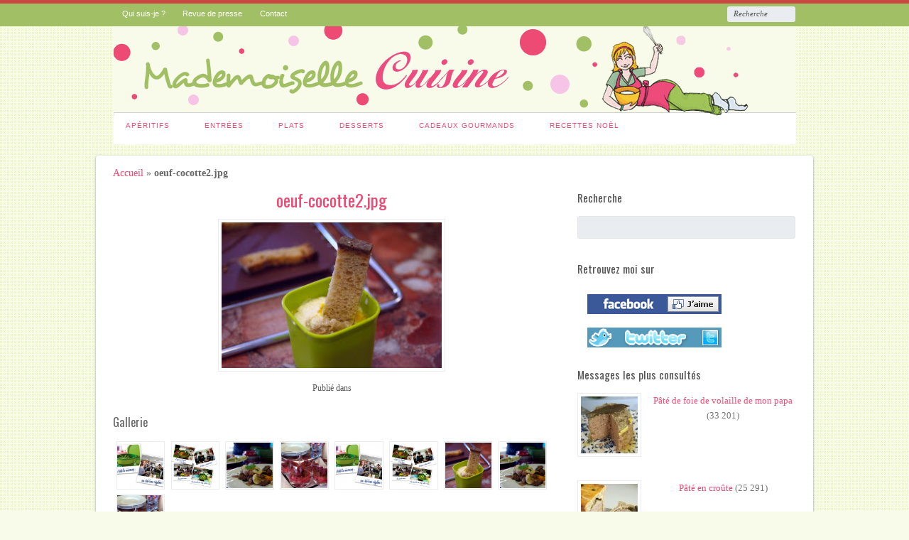

--- FILE ---
content_type: text/html; charset=UTF-8
request_url: http://www.mademoisellecuisine.com/2010/05/un-atelier-chez-tupperware.html/oeuf-cocotte2-jpg
body_size: 13476
content:
<!DOCTYPE html>
<html lang="fr-FR" prefix="og: http://ogp.me/ns#">

<head>
<meta http-equiv="Content-Type" content="text/html; charset=UTF-8" />
<title>oeuf-cocotte2.jpg - Mademoiselle Cuisine</title>

<!-- Mobile viewport optimized -->
<meta name="viewport" content="width=device-width,initial-scale=1" />

<!-- My styles -->
<link rel="stylesheet" href="http://www.mademoisellecuisine.com/wp-content/themes/path/style.css" type="text/css" media="all" />

<link rel="profile" href="http://gmpg.org/xfn/11" />
<link rel="pingback" href="http://www.mademoisellecuisine.com/xmlrpc.php" />

<meta name='robots' content='index, follow, max-image-preview:large, max-snippet:-1, max-video-preview:-1' />

<!-- Google Tag Manager for WordPress by gtm4wp.com -->
<script data-cfasync="false" data-pagespeed-no-defer>
	var gtm4wp_datalayer_name = "dataLayer";
	var dataLayer = dataLayer || [];
</script>
<!-- End Google Tag Manager for WordPress by gtm4wp.com --><!-- Jetpack Site Verification Tags -->
<meta name="google-site-verification" content="lnNF0rJO2HNOMIjxMdGkpGxFIKGhM1o60bgXk1J8eZA" />
<meta name="generator" content="WordPress 6.7" />
<meta name="template" content="Path 0.2" />

	<!-- This site is optimized with the Yoast SEO plugin v23.8 - https://yoast.com/wordpress/plugins/seo/ -->
	<link rel="canonical" href="http://www.mademoisellecuisine.com/2010/05/un-atelier-chez-tupperware.html/oeuf-cocotte2-jpg/" />
	<meta property="og:locale" content="fr_FR" />
	<meta property="og:type" content="article" />
	<meta property="og:title" content="oeuf-cocotte2.jpg - Mademoiselle Cuisine" />
	<meta property="og:url" content="http://www.mademoisellecuisine.com/2010/05/un-atelier-chez-tupperware.html/oeuf-cocotte2-jpg/" />
	<meta property="og:site_name" content="Mademoiselle Cuisine" />
	<meta property="article:publisher" content="https://www.facebook.com/MlleCuisine" />
	<meta property="og:image" content="http://www.mademoisellecuisine.com/2010/05/un-atelier-chez-tupperware.html/oeuf-cocotte2-jpg" />
	<meta property="og:image:width" content="320" />
	<meta property="og:image:height" content="212" />
	<meta property="og:image:type" content="image/jpeg" />
	<meta name="twitter:card" content="summary_large_image" />
	<meta name="twitter:site" content="@MlleCuisine" />
	<script type="application/ld+json" class="yoast-schema-graph">{"@context":"https://schema.org","@graph":[{"@type":"WebPage","@id":"http://www.mademoisellecuisine.com/2010/05/un-atelier-chez-tupperware.html/oeuf-cocotte2-jpg/","url":"http://www.mademoisellecuisine.com/2010/05/un-atelier-chez-tupperware.html/oeuf-cocotte2-jpg/","name":"oeuf-cocotte2.jpg - Mademoiselle Cuisine","isPartOf":{"@id":"https://www.mademoisellecuisine.com/#website"},"primaryImageOfPage":{"@id":"http://www.mademoisellecuisine.com/2010/05/un-atelier-chez-tupperware.html/oeuf-cocotte2-jpg/#primaryimage"},"image":{"@id":"http://www.mademoisellecuisine.com/2010/05/un-atelier-chez-tupperware.html/oeuf-cocotte2-jpg/#primaryimage"},"thumbnailUrl":"http://www.mademoisellecuisine.com/wp-content/uploads/sites/2/2010/05/oeuf-cocotte2.jpg","datePublished":"2013-03-18T17:53:03+00:00","dateModified":"2013-03-18T17:53:03+00:00","breadcrumb":{"@id":"http://www.mademoisellecuisine.com/2010/05/un-atelier-chez-tupperware.html/oeuf-cocotte2-jpg/#breadcrumb"},"inLanguage":"fr-FR","potentialAction":[{"@type":"ReadAction","target":["http://www.mademoisellecuisine.com/2010/05/un-atelier-chez-tupperware.html/oeuf-cocotte2-jpg/"]}]},{"@type":"ImageObject","inLanguage":"fr-FR","@id":"http://www.mademoisellecuisine.com/2010/05/un-atelier-chez-tupperware.html/oeuf-cocotte2-jpg/#primaryimage","url":"http://www.mademoisellecuisine.com/wp-content/uploads/sites/2/2010/05/oeuf-cocotte2.jpg","contentUrl":"http://www.mademoisellecuisine.com/wp-content/uploads/sites/2/2010/05/oeuf-cocotte2.jpg","width":320,"height":212},{"@type":"BreadcrumbList","@id":"http://www.mademoisellecuisine.com/2010/05/un-atelier-chez-tupperware.html/oeuf-cocotte2-jpg/#breadcrumb","itemListElement":[{"@type":"ListItem","position":1,"name":"Accueil","item":"https://www.mademoisellecuisine.com/"},{"@type":"ListItem","position":2,"name":"Non classé","item":"http://www.mademoisellecuisine.com/recette/non-classe"},{"@type":"ListItem","position":3,"name":"Un Atelier chez Tupperware","item":"http://www.mademoisellecuisine.com/2010/05/un-atelier-chez-tupperware.html"},{"@type":"ListItem","position":4,"name":"oeuf-cocotte2.jpg"}]},{"@type":"WebSite","@id":"https://www.mademoisellecuisine.com/#website","url":"https://www.mademoisellecuisine.com/","name":"Mademoiselle Cuisine","description":"","potentialAction":[{"@type":"SearchAction","target":{"@type":"EntryPoint","urlTemplate":"https://www.mademoisellecuisine.com/?s={search_term_string}"},"query-input":{"@type":"PropertyValueSpecification","valueRequired":true,"valueName":"search_term_string"}}],"inLanguage":"fr-FR"}]}</script>
	<!-- / Yoast SEO plugin. -->


<link rel='dns-prefetch' href='//secure.gravatar.com' />
<link rel='dns-prefetch' href='//stats.wp.com' />
<link rel='dns-prefetch' href='//fonts.googleapis.com' />
<link rel='dns-prefetch' href='//v0.wordpress.com' />
<link rel='dns-prefetch' href='//jetpack.wordpress.com' />
<link rel='dns-prefetch' href='//s0.wp.com' />
<link rel='dns-prefetch' href='//public-api.wordpress.com' />
<link rel='dns-prefetch' href='//0.gravatar.com' />
<link rel='dns-prefetch' href='//1.gravatar.com' />
<link rel='dns-prefetch' href='//2.gravatar.com' />
<link rel="alternate" type="application/rss+xml" title="Mademoiselle Cuisine &raquo; Flux" href="http://www.mademoisellecuisine.com/feed" />
<link rel="alternate" type="application/rss+xml" title="Mademoiselle Cuisine &raquo; Flux des commentaires" href="http://www.mademoisellecuisine.com/comments/feed" />
<link rel="alternate" type="application/rss+xml" title="Mademoiselle Cuisine &raquo; oeuf-cocotte2.jpg Flux des commentaires" href="http://www.mademoisellecuisine.com/2010/05/un-atelier-chez-tupperware.html/oeuf-cocotte2-jpg/feed" />
<!-- This site is powered by Shareaholic - https://shareaholic.com -->
<script type='text/javascript' data-cfasync='false'>
  //<![CDATA[
    _SHR_SETTINGS = {"endpoints":{"local_recs_url":"http:\/\/www.mademoisellecuisine.com\/wp-admin\/admin-ajax.php?action=shareaholic_permalink_related","share_counts_url":"http:\/\/www.mademoisellecuisine.com\/wp-admin\/admin-ajax.php?action=shareaholic_share_counts_api"},"url_components":{"year":"2013","monthnum":"03","day":"18","post_id":"1498","postname":"oeuf-cocotte2-jpg","author":"admin"}};
  //]]>
</script>
<script type='text/javascript' data-cfasync='false'
        src='//apps.shareaholic.com/assets/pub/shareaholic.js'
        data-shr-siteid='a543a16ad1291c90b8226330d390d74a' async='async' >
</script>

<!-- Shareaholic Content Tags -->
<meta name='shareaholic:site_name' content='Mademoiselle Cuisine' />
<meta name='shareaholic:language' content='fr-FR' />
<meta name='shareaholic:url' content='http://www.mademoisellecuisine.com/2010/05/un-atelier-chez-tupperware.html/oeuf-cocotte2-jpg' />
<meta name='shareaholic:keywords' content='tupperware, non classé, attachment' />
<meta name='shareaholic:article_published_time' content='2013-03-18T18:53:03+01:00' />
<meta name='shareaholic:article_modified_time' content='2013-03-18T18:53:03+01:00' />
<meta name='shareaholic:shareable_page' content='true' />
<meta name='shareaholic:article_visibility' content='private' />
<meta name='shareaholic:article_author_name' content='Mademoiselle DIY' />
<meta name='shareaholic:site_id' content='a543a16ad1291c90b8226330d390d74a' />
<meta name='shareaholic:wp_version' content='8.6.2' />
<meta name='shareaholic:image' content='http://www.mademoisellecuisine.com/wp-content/uploads/sites/2/2010/05/oeuf-cocotte2-200x200.jpg' />
<!-- Shareaholic Content Tags End -->
<script type="text/javascript">
/* <![CDATA[ */
window._wpemojiSettings = {"baseUrl":"https:\/\/s.w.org\/images\/core\/emoji\/15.0.3\/72x72\/","ext":".png","svgUrl":"https:\/\/s.w.org\/images\/core\/emoji\/15.0.3\/svg\/","svgExt":".svg","source":{"concatemoji":"http:\/\/www.mademoisellecuisine.com\/wp-includes\/js\/wp-emoji-release.min.js?ver=6.7"}};
/*! This file is auto-generated */
!function(i,n){var o,s,e;function c(e){try{var t={supportTests:e,timestamp:(new Date).valueOf()};sessionStorage.setItem(o,JSON.stringify(t))}catch(e){}}function p(e,t,n){e.clearRect(0,0,e.canvas.width,e.canvas.height),e.fillText(t,0,0);var t=new Uint32Array(e.getImageData(0,0,e.canvas.width,e.canvas.height).data),r=(e.clearRect(0,0,e.canvas.width,e.canvas.height),e.fillText(n,0,0),new Uint32Array(e.getImageData(0,0,e.canvas.width,e.canvas.height).data));return t.every(function(e,t){return e===r[t]})}function u(e,t,n){switch(t){case"flag":return n(e,"\ud83c\udff3\ufe0f\u200d\u26a7\ufe0f","\ud83c\udff3\ufe0f\u200b\u26a7\ufe0f")?!1:!n(e,"\ud83c\uddfa\ud83c\uddf3","\ud83c\uddfa\u200b\ud83c\uddf3")&&!n(e,"\ud83c\udff4\udb40\udc67\udb40\udc62\udb40\udc65\udb40\udc6e\udb40\udc67\udb40\udc7f","\ud83c\udff4\u200b\udb40\udc67\u200b\udb40\udc62\u200b\udb40\udc65\u200b\udb40\udc6e\u200b\udb40\udc67\u200b\udb40\udc7f");case"emoji":return!n(e,"\ud83d\udc26\u200d\u2b1b","\ud83d\udc26\u200b\u2b1b")}return!1}function f(e,t,n){var r="undefined"!=typeof WorkerGlobalScope&&self instanceof WorkerGlobalScope?new OffscreenCanvas(300,150):i.createElement("canvas"),a=r.getContext("2d",{willReadFrequently:!0}),o=(a.textBaseline="top",a.font="600 32px Arial",{});return e.forEach(function(e){o[e]=t(a,e,n)}),o}function t(e){var t=i.createElement("script");t.src=e,t.defer=!0,i.head.appendChild(t)}"undefined"!=typeof Promise&&(o="wpEmojiSettingsSupports",s=["flag","emoji"],n.supports={everything:!0,everythingExceptFlag:!0},e=new Promise(function(e){i.addEventListener("DOMContentLoaded",e,{once:!0})}),new Promise(function(t){var n=function(){try{var e=JSON.parse(sessionStorage.getItem(o));if("object"==typeof e&&"number"==typeof e.timestamp&&(new Date).valueOf()<e.timestamp+604800&&"object"==typeof e.supportTests)return e.supportTests}catch(e){}return null}();if(!n){if("undefined"!=typeof Worker&&"undefined"!=typeof OffscreenCanvas&&"undefined"!=typeof URL&&URL.createObjectURL&&"undefined"!=typeof Blob)try{var e="postMessage("+f.toString()+"("+[JSON.stringify(s),u.toString(),p.toString()].join(",")+"));",r=new Blob([e],{type:"text/javascript"}),a=new Worker(URL.createObjectURL(r),{name:"wpTestEmojiSupports"});return void(a.onmessage=function(e){c(n=e.data),a.terminate(),t(n)})}catch(e){}c(n=f(s,u,p))}t(n)}).then(function(e){for(var t in e)n.supports[t]=e[t],n.supports.everything=n.supports.everything&&n.supports[t],"flag"!==t&&(n.supports.everythingExceptFlag=n.supports.everythingExceptFlag&&n.supports[t]);n.supports.everythingExceptFlag=n.supports.everythingExceptFlag&&!n.supports.flag,n.DOMReady=!1,n.readyCallback=function(){n.DOMReady=!0}}).then(function(){return e}).then(function(){var e;n.supports.everything||(n.readyCallback(),(e=n.source||{}).concatemoji?t(e.concatemoji):e.wpemoji&&e.twemoji&&(t(e.twemoji),t(e.wpemoji)))}))}((window,document),window._wpemojiSettings);
/* ]]> */
</script>
<link rel='stylesheet' id='wp-block-library-group-css' href='http://www.mademoisellecuisine.com/wp-content/plugins/bwp-minify/min/?f=wp-includes/css/dist/block-library/style.min.css,wp-includes/js/mediaelement/mediaelementplayer-legacy.min.css,wp-includes/js/mediaelement/wp-mediaelement.min.css,wp-content/plugins/cookie-notice/css/front.min.css,wp-content/plugins/wp-postratings/css/postratings-css.css,wp-content/plugins/wp-ultimate-recipe-premium/core/assets/wpurp-public-forced.css,wp-content/plugins/wp-ultimate-recipe-premium/core/vendor/font-awesome/css/font-awesome.min.css,wp-content/plugins/wp-ultimate-recipe-premium/core/vendor/select2/select2.css,wp-content/plugins/jetpack/css/jetpack.css' type='text/css' media='all' />
<link rel='stylesheet' id='wpurp_style2-css' href='//fonts.googleapis.com/css?family=Open+Sans&#038;ver=2.2.2' type='text/css' media='all' />
<link rel='stylesheet' id='font-oswald-css' href='http://fonts.googleapis.com/css?family=Oswald%3A400%2C300%2C700&#038;ver=1' type='text/css' media='screen' />
<script type="text/javascript" src="http://www.mademoisellecuisine.com/wp-includes/js/jquery/jquery.min.js?ver=3.7.1" id="jquery-core-js"></script>
<script type="text/javascript" src="http://www.mademoisellecuisine.com/wp-includes/js/jquery/jquery-migrate.min.js?ver=3.4.1" id="jquery-migrate-js"></script>
<script type='text/javascript' src='http://www.mademoisellecuisine.com/wp-content/plugins/bwp-minify/min/?f=wp-content/plugins/cookie-notice/js/front.min.js'></script>
<link rel="https://api.w.org/" href="http://www.mademoisellecuisine.com/wp-json/" /><link rel="alternate" title="JSON" type="application/json" href="http://www.mademoisellecuisine.com/wp-json/wp/v2/media/1498" /><link rel="EditURI" type="application/rsd+xml" title="RSD" href="http://www.mademoisellecuisine.com/xmlrpc.php?rsd" />
<link rel='shortlink' href='https://wp.me/a3hUpZ-oa' />
<link rel="alternate" title="oEmbed (JSON)" type="application/json+oembed" href="http://www.mademoisellecuisine.com/wp-json/oembed/1.0/embed?url=http%3A%2F%2Fwww.mademoisellecuisine.com%2F2010%2F05%2Fun-atelier-chez-tupperware.html%2Foeuf-cocotte2-jpg" />
<link rel="alternate" title="oEmbed (XML)" type="text/xml+oembed" href="http://www.mademoisellecuisine.com/wp-json/oembed/1.0/embed?url=http%3A%2F%2Fwww.mademoisellecuisine.com%2F2010%2F05%2Fun-atelier-chez-tupperware.html%2Foeuf-cocotte2-jpg&#038;format=xml" />
	<style>img#wpstats{display:none}</style>
		
<!-- Google Tag Manager for WordPress by gtm4wp.com -->
<!-- GTM Container placement set to footer -->
<script data-cfasync="false" data-pagespeed-no-defer>
	var dataLayer_content = {"pagePostType":"attachment","pagePostType2":"single-attachment","pagePostAuthor":"Mademoiselle DIY"};
	dataLayer.push( dataLayer_content );
</script>
<script data-cfasync="false">
(function(w,d,s,l,i){w[l]=w[l]||[];w[l].push({'gtm.start':
new Date().getTime(),event:'gtm.js'});var f=d.getElementsByTagName(s)[0],
j=d.createElement(s),dl=l!='dataLayer'?'&l='+l:'';j.async=true;j.src=
'//www.googletagmanager.com/gtm.js?id='+i+dl;f.parentNode.insertBefore(j,f);
})(window,document,'script','dataLayer','GTM-P3VTH9');
</script>
<!-- End Google Tag Manager for WordPress by gtm4wp.com --><link href='https://fonts.googleapis.com/css?family=Josefin+Sans:400,100' rel='stylesheet' type='text/css'>	
	<!-- Enables media queries and html5 in some unsupported browsers. -->
	<!--[if (lt IE 9) & (!IEMobile)]>
	<script type="text/javascript" src="http://www.mademoisellecuisine.com/wp-content/themes/path/js/respond/respond.min.js"></script>
	<script type="text/javascript" src="http://www.mademoisellecuisine.com/wp-content/themes/path/js/html5shiv/html5shiv.js"></script>
	<![endif]-->
	
	<style type="text/css">.recentcomments a{display:inline !important;padding:0 !important;margin:0 !important;}</style><style type="text/css" id="custom-background-css">
body.custom-background { background-color: #f9fbea; background-image: url("http://www.mademoisellediy.fr/wp-content/uploads/sites/2/2013/03/background.png"); background-position: left top; background-size: auto; background-repeat: repeat; background-attachment: fixed; }
</style>
	
<!-- WordPress Facebook Open Graph protocol plugin (WPFBOGP v2.0.13) http://rynoweb.com/wordpress-plugins/ -->
<meta property="fb:app_id" content="112414595436402"/>
<meta property="og:url" content="http://www.mademoisellecuisine.com/2010/05/un-atelier-chez-tupperware.html/oeuf-cocotte2-jpg"/>
<meta property="og:title" content="oeuf-cocotte2.jpg"/>
<meta property="og:site_name" content="Mademoiselle Cuisine"/>
<meta property="og:description" content=""/>
<meta property="og:type" content="article"/>
<!-- There is not an image here as you haven't set a default image in the plugin settings! -->
<meta property="og:locale" content="fr_fr"/>
<!-- // end wpfbogp -->
<style id="sccss"></style></head>

<body class="wordpress ltr fr_FR parent-theme multisite blog-2 y2026 m01 d19 h20 monday logged-out custom-background custom-header singular singular-attachment singular-attachment-1498 attachment-image attachment-jpeg cookies-not-set layout-2c-l">





	
	<div id="container">

		 
		
	<nav id="menu-primary-title" class="nav-anchors">
	
		<div class="wrap">
				
			<a id="menu-primary-anchor" class="menu-primary-anchor" title="Menu Principal Mobile" href="#menu-primary-mobile">Menu Principal</a>
			
			<a id="search-primary-anchor" class="search-primary-anchor" title="Recherche" href="#search-primary-mobile">Recherche</a>
			
		</div><!-- .wrap -->
	
	</nav><!-- #menu-primary-title -->
 
	<nav id="menu-primary" class="menu-container">

		<div class="wrap">
				
				
					
			<div class="menu"><ul id="menu-primary-items" class=""><li id="menu-item-368" class="menu-item menu-item-type-post_type menu-item-object-page menu-item-368"><a href="http://www.mademoisellecuisine.com/qui-suis-je">Qui suis-je ?</a></li>
<li id="menu-item-367" class="menu-item menu-item-type-post_type menu-item-object-page menu-item-367"><a href="http://www.mademoisellecuisine.com/revue-de-presse">Revue de presse</a></li>
<li id="menu-item-398" class="menu-item menu-item-type-post_type menu-item-object-page menu-item-398"><a href="http://www.mademoisellecuisine.com/contact">Contact</a></li>
</ul></div>				
							
						<div class="search">

				<form method="get" class="search-form" action="http://www.mademoisellecuisine.com/">
				<div>
					<input class="search-text" type="text" name="s" value="Recherche" onfocus="if(this.value==this.defaultValue)this.value='';" onblur="if(this.value=='')this.value=this.defaultValue;" />
					<input class="search-submit button" name="submit" type="submit" value="Recherche" />
				</div>
				</form><!-- .search-form -->

			</div><!-- .search -->						
		</div><!-- .wrap -->

	</nav><!-- #menu-primary .menu-container -->
	
		

		
		<header id="header">

			
			<div class="wrap">

				<hgroup id="branding">
				
											
						<h1 id="site-title"><a href="http://www.mademoisellecuisine.com" title="Mademoiselle Cuisine"><img src="http://www.mademoisellediy.fr/wp-content/uploads/sites/2/2013/03/entete-vert.gif" height="126" width="961" alt="Mademoiselle Cuisine" /></a></h1>
					
										
					<h2 id="site-description"></h2>
					
				</hgroup><!-- #branding -->

				
			</div><!-- .wrap -->

			
		</header><!-- #header -->

		
		 
		
	<nav id="menu-secondary-title" class="nav-anchors">
	
		<div class="wrap">
		
			<a id="menu-secondary-anchor" class="menu-secondary-anchor" title="2ème Menu Mobile" href="#menu-secondary-mobile">2ème Menu</a>

		</div><!-- .wrap -->
	
	</nav><!-- #menu-secondary-title -->
 
	<nav id="menu-secondary" class="menu-container">

		<div class="wrap">
				
								
			<div class="menu"><ul id="menu-secondary-items" class=""><li id="menu-item-373" class="menu-item menu-item-type-taxonomy menu-item-object-category menu-item-373"><a href="http://www.mademoisellecuisine.com/recette/apero">Apéritifs</a></li>
<li id="menu-item-371" class="menu-item menu-item-type-taxonomy menu-item-object-category menu-item-371"><a href="http://www.mademoisellecuisine.com/recette/entree">Entrées</a></li>
<li id="menu-item-372" class="menu-item menu-item-type-taxonomy menu-item-object-category menu-item-372"><a href="http://www.mademoisellecuisine.com/recette/plats">Plats</a></li>
<li id="menu-item-370" class="menu-item menu-item-type-taxonomy menu-item-object-category menu-item-370"><a href="http://www.mademoisellecuisine.com/recette/dessert">Desserts</a></li>
<li id="menu-item-369" class="menu-item menu-item-type-taxonomy menu-item-object-category menu-item-369"><a href="http://www.mademoisellecuisine.com/recette/cadeaux-gourmands">Cadeaux Gourmands</a></li>
<li id="menu-item-361" class="menu-item menu-item-type-taxonomy menu-item-object-category menu-item-361"><a href="http://www.mademoisellecuisine.com/recette/noel">Recettes Noël</a></li>
</ul></div>				
							
		</div><!-- .wrap -->

	</nav><!-- #menu-secondary .menu-container -->
	
		
		
		
		<div id="main">
		
				
		
			<div class="wrap">

			
<p id="breadcrumbs"><a rel="nofollow" href="http://www.mademoisellecuisine.com">Accueil</a> &raquo; <strong>oeuf-cocotte2.jpg</strong></p>
	
	<div id="content">

		
		<div class="hfeed">

			
	
			
				
										
					<article id="post-1498" class="hentry attachment inherit post-1 odd author-admin">

						
						<header class="entry-header">	
							<h1 class='attachment-title entry-title'><a href='http://www.mademoisellecuisine.com/2010/05/un-atelier-chez-tupperware.html/oeuf-cocotte2-jpg'>oeuf-cocotte2.jpg</a></h1>						</header><!-- .entry-header -->
						
						<div class="entry-content">
						
							<img width="320" height="212" src="http://www.mademoisellecuisine.com/wp-content/uploads/sites/2/2010/05/oeuf-cocotte2.jpg" class="aligncenter" alt="" decoding="async" fetchpriority="high" srcset="http://www.mademoisellecuisine.com/wp-content/uploads/sites/2/2010/05/oeuf-cocotte2.jpg 320w, http://www.mademoisellecuisine.com/wp-content/uploads/sites/2/2010/05/oeuf-cocotte2-300x198.jpg 300w" sizes="(max-width: 320px) 100vw, 320px" />							<div class='shareaholic-canvas' data-app-id='12483989' data-app-id-name='post_below_content' data-app='share_buttons' data-title='oeuf-cocotte2.jpg' data-link='http://www.mademoisellecuisine.com/2010/05/un-atelier-chez-tupperware.html/oeuf-cocotte2-jpg' data-summary=''></div>														
						</div><!-- .entry-content -->
						
						<footer class="entry-footer">
							<div class="entry-meta">Publié dans</div>						</footer><!-- .entry-footer -->
						
						
					</article><!-- .hentry -->
					
										
					<div class="attachment-meta">
					
												
													<div class="image-gallery">
								<h3>Gallerie</h3>
								
			<div id='gallery-236-1' class='gallery gallery-236'>
				<div class='gallery-row gallery-clear'>
					<dl class='gallery-item col-8'>
						<dt class='gallery-icon'><a href='http://www.mademoisellecuisine.com/2010/05/un-atelier-chez-tupperware.html/atelier-tuperware-microvap-intro-jpg'><img width="200" height="200" src="http://www.mademoisellecuisine.com/wp-content/uploads/sites/2/2010/05/atelier-tuperware-microvap-intro-200x200.jpg" class="attachment-thumbnail size-thumbnail" alt="" decoding="async" srcset="http://www.mademoisellecuisine.com/wp-content/uploads/sites/2/2010/05/atelier-tuperware-microvap-intro-200x200.jpg 200w, http://www.mademoisellecuisine.com/wp-content/uploads/sites/2/2010/05/atelier-tuperware-microvap-intro-80x80.jpg 80w" sizes="(max-width: 200px) 100vw, 200px" /></a></dt>
					</dl>
					<dl class='gallery-item col-8'>
						<dt class='gallery-icon'><a href='http://www.mademoisellecuisine.com/2010/05/un-atelier-chez-tupperware.html/atelier-tuperware-microvap-jpg'><img width="200" height="200" src="http://www.mademoisellecuisine.com/wp-content/uploads/sites/2/2010/05/atelier-tuperware-microvap-200x200.jpg" class="attachment-thumbnail size-thumbnail" alt="" decoding="async" srcset="http://www.mademoisellecuisine.com/wp-content/uploads/sites/2/2010/05/atelier-tuperware-microvap-200x200.jpg 200w, http://www.mademoisellecuisine.com/wp-content/uploads/sites/2/2010/05/atelier-tuperware-microvap-80x80.jpg 80w" sizes="(max-width: 200px) 100vw, 200px" /></a></dt>
					</dl>
					<dl class='gallery-item col-8'>
						<dt class='gallery-icon'><a href='http://www.mademoisellecuisine.com/2010/05/un-atelier-chez-tupperware.html/agneau-epices-jpg'><img width="200" height="200" src="http://www.mademoisellecuisine.com/wp-content/uploads/sites/2/2010/05/agneau-epices-200x200.jpg" class="attachment-thumbnail size-thumbnail" alt="" decoding="async" loading="lazy" srcset="http://www.mademoisellecuisine.com/wp-content/uploads/sites/2/2010/05/agneau-epices-200x200.jpg 200w, http://www.mademoisellecuisine.com/wp-content/uploads/sites/2/2010/05/agneau-epices-80x80.jpg 80w" sizes="auto, (max-width: 200px) 100vw, 200px" /></a></dt>
					</dl>
					<dl class='gallery-item col-8'>
						<dt class='gallery-icon'><a href='http://www.mademoisellecuisine.com/2010/05/un-atelier-chez-tupperware.html/crumble-fruits-jpg'><img width="200" height="200" src="http://www.mademoisellecuisine.com/wp-content/uploads/sites/2/2010/05/crumble-fruits-200x200.jpg" class="attachment-thumbnail size-thumbnail" alt="" decoding="async" loading="lazy" srcset="http://www.mademoisellecuisine.com/wp-content/uploads/sites/2/2010/05/crumble-fruits-200x200.jpg 200w, http://www.mademoisellecuisine.com/wp-content/uploads/sites/2/2010/05/crumble-fruits-80x80.jpg 80w" sizes="auto, (max-width: 200px) 100vw, 200px" /></a></dt>
					</dl>
					<dl class='gallery-item col-8'>
						<dt class='gallery-icon'><a href='http://www.mademoisellecuisine.com/2010/05/un-atelier-chez-tupperware.html/atelier-tuperware-microvap-intro-jpg-2'><img width="200" height="200" src="http://www.mademoisellecuisine.com/wp-content/uploads/sites/2/2010/05/atelier-tuperware-microvap-intro1-200x200.jpg" class="attachment-thumbnail size-thumbnail" alt="" decoding="async" loading="lazy" srcset="http://www.mademoisellecuisine.com/wp-content/uploads/sites/2/2010/05/atelier-tuperware-microvap-intro1-200x200.jpg 200w, http://www.mademoisellecuisine.com/wp-content/uploads/sites/2/2010/05/atelier-tuperware-microvap-intro1-80x80.jpg 80w" sizes="auto, (max-width: 200px) 100vw, 200px" /></a></dt>
					</dl>
					<dl class='gallery-item col-8'>
						<dt class='gallery-icon'><a href='http://www.mademoisellecuisine.com/2010/05/un-atelier-chez-tupperware.html/atelier-tuperware-microvap-jpg-2'><img width="200" height="200" src="http://www.mademoisellecuisine.com/wp-content/uploads/sites/2/2010/05/atelier-tuperware-microvap1-200x200.jpg" class="attachment-thumbnail size-thumbnail" alt="" decoding="async" loading="lazy" srcset="http://www.mademoisellecuisine.com/wp-content/uploads/sites/2/2010/05/atelier-tuperware-microvap1-200x200.jpg 200w, http://www.mademoisellecuisine.com/wp-content/uploads/sites/2/2010/05/atelier-tuperware-microvap1-80x80.jpg 80w" sizes="auto, (max-width: 200px) 100vw, 200px" /></a></dt>
					</dl>
					<dl class='gallery-item col-8'>
						<dt class='gallery-icon'><a href='http://www.mademoisellecuisine.com/2010/05/un-atelier-chez-tupperware.html/oeuf-cocotte2-jpg-2'><img width="200" height="200" src="http://www.mademoisellecuisine.com/wp-content/uploads/sites/2/2010/05/oeuf-cocotte21-200x200.jpg" class="attachment-thumbnail size-thumbnail" alt="" decoding="async" loading="lazy" srcset="http://www.mademoisellecuisine.com/wp-content/uploads/sites/2/2010/05/oeuf-cocotte21-200x200.jpg 200w, http://www.mademoisellecuisine.com/wp-content/uploads/sites/2/2010/05/oeuf-cocotte21-80x80.jpg 80w" sizes="auto, (max-width: 200px) 100vw, 200px" /></a></dt>
					</dl>
					<dl class='gallery-item col-8'>
						<dt class='gallery-icon'><a href='http://www.mademoisellecuisine.com/2010/05/un-atelier-chez-tupperware.html/agneau-epices-jpg-2'><img width="200" height="200" src="http://www.mademoisellecuisine.com/wp-content/uploads/sites/2/2010/05/agneau-epices1-200x200.jpg" class="attachment-thumbnail size-thumbnail" alt="" decoding="async" loading="lazy" srcset="http://www.mademoisellecuisine.com/wp-content/uploads/sites/2/2010/05/agneau-epices1-200x200.jpg 200w, http://www.mademoisellecuisine.com/wp-content/uploads/sites/2/2010/05/agneau-epices1-80x80.jpg 80w" sizes="auto, (max-width: 200px) 100vw, 200px" /></a></dt>
					</dl>
				</div>
				<div class='gallery-row gallery-clear'>
					<dl class='gallery-item col-8'>
						<dt class='gallery-icon'><a href='http://www.mademoisellecuisine.com/2010/05/un-atelier-chez-tupperware.html/crumble-fruits-jpg-2'><img width="200" height="200" src="http://www.mademoisellecuisine.com/wp-content/uploads/sites/2/2010/05/crumble-fruits1-200x200.jpg" class="attachment-thumbnail size-thumbnail" alt="" decoding="async" loading="lazy" srcset="http://www.mademoisellecuisine.com/wp-content/uploads/sites/2/2010/05/crumble-fruits1-200x200.jpg 200w, http://www.mademoisellecuisine.com/wp-content/uploads/sites/2/2010/05/crumble-fruits1-80x80.jpg 80w" sizes="auto, (max-width: 200px) 100vw, 200px" /></a></dt>
					</dl>
			</div>
			</div><!-- .gallery -->
							</div>
												
					</div><!-- .attachment-meta -->
						
					
					
					
<div id="comments-template">

	<div class="comments-wrap">

		<div id="comments">

			
			
		</div><!-- #comments -->

		
		<div id="respond" class="comment-respond">
			<h3 id="reply-title" class="comment-reply-title">Laisser un commentaire<small><a rel="nofollow" id="cancel-comment-reply-link" href="/2010/05/un-atelier-chez-tupperware.html/oeuf-cocotte2-jpg#respond" style="display:none;">Annuler la réponse.</a></small></h3>			<form id="commentform" class="comment-form">
				<iframe
					title="Formulaire de commentaire"
					src="https://jetpack.wordpress.com/jetpack-comment/?blogid=48597459&#038;postid=1498&#038;comment_registration=0&#038;require_name_email=1&#038;stc_enabled=1&#038;stb_enabled=1&#038;show_avatars=1&#038;avatar_default=mystery&#038;greeting=Laisser+un+commentaire&#038;jetpack_comments_nonce=8470c3f645&#038;greeting_reply=R%C3%A9pondre+%C3%A0+%25s&#038;color_scheme=light&#038;lang=fr_FR&#038;jetpack_version=13.8.2&#038;show_cookie_consent=10&#038;has_cookie_consent=0&#038;is_current_user_subscribed=0&#038;token_key=%3Bnormal%3B&#038;sig=3de553249a51dd4af5f5972479d762d0dfa83aa3#parent=http%3A%2F%2Fwww.mademoisellecuisine.com%2F2010%2F05%2Fun-atelier-chez-tupperware.html%2Foeuf-cocotte2-jpg"
											name="jetpack_remote_comment"
						style="width:100%; height: 430px; border:0;"
										class="jetpack_remote_comment"
					id="jetpack_remote_comment"
					sandbox="allow-same-origin allow-top-navigation allow-scripts allow-forms allow-popups"
				>
									</iframe>
									<!--[if !IE]><!-->
					<script>
						document.addEventListener('DOMContentLoaded', function () {
							var commentForms = document.getElementsByClassName('jetpack_remote_comment');
							for (var i = 0; i < commentForms.length; i++) {
								commentForms[i].allowTransparency = false;
								commentForms[i].scrolling = 'no';
							}
						});
					</script>
					<!--<![endif]-->
							</form>
		</div>

		
		<input type="hidden" name="comment_parent" id="comment_parent" value="" />

		
	</div><!-- .comments-wrap -->

</div><!-- #comments-template -->
				
			
		</div><!-- .hfeed -->

				
		
	
		<div class="loop-nav">
			<a href="http://www.mademoisellecuisine.com/2010/05/un-atelier-chez-tupperware.html" rel="prev"><span class="previous"><span class="meta-nav">&larr;</span> Retour au début</span></a>		</div><!-- .loop-nav -->

	
	</div><!-- #content -->

	
				
	
	<div id="sidebar-primary" class="sidebar">

		
		<div id="hybrid-search-6" class="widget search widget-search"><div class="widget-wrap widget-inside"><h3 class="widget-title">Recherche</h3><form method="get" class="search-form" id="search-formhybrid-search" action="http://www.mademoisellecuisine.com/"><div><input class="search-text" type="text" name="s" id="search-texthybrid-search" value="" onfocus="if(this.value==this.defaultValue)this.value='';" onblur="if(this.value=='')this.value=this.defaultValue;" /><input class="search-submit button" name="submit" type="submit" id="search-submithybrid-search" value="ok" /></div></form></div></div><div id="text-2" class="widget widget_text widget-widget_text"><div class="widget-wrap widget-inside"><h3 class="widget-title">Retrouvez moi sur</h3>			<div class="textwidget"><a href="http://www.facebook.com/MlleDIY" target="_blank" title="page fan facebook mademoiselle cuisine"><img src="http://www.mademoisellediy.fr/wp-content/uploads/sites/2/2013/03/facebook-mademoiselle-cuisine.png" style="margin:5px 0px 5px 10px;border:0;" /></a><a href="http://www.ravelry.com/people/MlleC" target="_blank" title="Ravelry mademoiselle DIY"><img src="http://www.mademoisellediy.fr/wp-content/uploads/sites/2/2013/03/bt-ftwitter.png" style="margin:0px 0px 5px 10px;border:0;" /></a>
</div>
		</div></div><div id="most-viewed-2" class="widget most-viewed widget-most-viewed"><div class="widget-wrap widget-inside"><h3 class="widget-title">Messages les plus consultés</h3>					
				<article id="post-254" class="hentry recipe publish post-2 even alt author-cuisine post type-post">
				
					<a href="http://www.mademoisellecuisine.com/recettes/pate-de-foie-de-volaille-de-mon-papa" title="Pâté de foie de volaille de mon papa"><img src="http://www.mademoisellecuisine.com/wp-content/uploads/sites/2/2010/04/pate-papa2-80x80.jpg" alt="Pâté de foie de volaille de mon papa" class="path-smaller-thumbnail " /></a>					
					<header class="entry-header">
						<a class="post-link" href="http://www.mademoisellecuisine.com/recettes/pate-de-foie-de-volaille-de-mon-papa" title="Pâté de foie de volaille de mon papa">Pâté de foie de volaille de mon papa</a> 						<span class="views-number">
						(33 201)						<span>
					</header><!-- .entry-header -->
		
					<div class="entry-summary">
																	</div><!-- .entry-summary -->
					
				</article><!-- .hentry -->
		
								
				<article id="post-64" class="hentry recipe publish post-3 odd author-cuisine post type-post">
				
					<a href="http://www.mademoisellecuisine.com/recettes/pate-en-croute" title="Pâté en croûte"><img src="http://www.mademoisellecuisine.com/wp-content/uploads/sites/2/2012/08/pate-en-croute2-80x80.jpg" alt="Pâté en croûte" class="path-smaller-thumbnail " /></a>					
					<header class="entry-header">
						<a class="post-link" href="http://www.mademoisellecuisine.com/recettes/pate-en-croute" title="Pâté en croûte">Pâté en croûte</a> 						<span class="views-number">
						(25 291)						<span>
					</header><!-- .entry-header -->
		
					<div class="entry-summary">
																	</div><!-- .entry-summary -->
					
				</article><!-- .hentry -->
		
								
				<article id="post-250" class="hentry post publish post-4 even alt author-cuisine format-standard category-non-classe post_tag-tupperware">
				
					<a href="http://www.mademoisellecuisine.com/2010/04/micro-vap-de-tupperware.html" title="Micro Vap&#039; de Tupperware"><img src="http://www.mademoisellecuisine.com/wp-content/uploads/sites/2/2010/04/microvap1-80x80.jpg" alt="Micro Vap&#039; de Tupperware" class="path-smaller-thumbnail " /></a>					
					<header class="entry-header">
						<a class="post-link" href="http://www.mademoisellecuisine.com/2010/04/micro-vap-de-tupperware.html" title="Micro Vap&#8217; de Tupperware">Micro Vap&#8217; de Tupperware</a> 						<span class="views-number">
						(22 850)						<span>
					</header><!-- .entry-header -->
		
					<div class="entry-summary">
																	</div><!-- .entry-summary -->
					
				</article><!-- .hentry -->
		
								
				<article id="post-59" class="hentry recipe publish post-5 odd author-cuisine post type-post">
				
					<a href="http://www.mademoisellecuisine.com/recettes/nougat-glace" title="Nougat glacé"><img src="http://www.mademoisellecuisine.com/wp-content/uploads/sites/2/2012/08/nougat-glace-21-80x80.jpg" alt="Nougat glacé" class="path-smaller-thumbnail " /></a>					
					<header class="entry-header">
						<a class="post-link" href="http://www.mademoisellecuisine.com/recettes/nougat-glace" title="Nougat glacé">Nougat glacé</a> 						<span class="views-number">
						(22 848)						<span>
					</header><!-- .entry-header -->
		
					<div class="entry-summary">
																	</div><!-- .entry-summary -->
					
				</article><!-- .hentry -->
		
								
				<article id="post-52" class="hentry recipe publish post-6 even alt author-cuisine post type-post">
				
					<a href="http://www.mademoisellecuisine.com/recettes/gratin-de-butternut-au-curry" title="Gratin de butternut au curry"><img src="http://www.mademoisellecuisine.com/wp-content/uploads/sites/2/2012/10/gratin-butternut-curry31-80x80.jpg" alt="Gratin de butternut au curry" class="path-smaller-thumbnail " /></a>					
					<header class="entry-header">
						<a class="post-link" href="http://www.mademoisellecuisine.com/recettes/gratin-de-butternut-au-curry" title="Gratin de butternut au curry">Gratin de butternut au curry</a> 						<span class="views-number">
						(20 581)						<span>
					</header><!-- .entry-header -->
		
					<div class="entry-summary">
																	</div><!-- .entry-summary -->
					
				</article><!-- .hentry -->
		
			</div></div><div id="text-4" class="widget widget_text widget-widget_text"><div class="widget-wrap widget-inside">			<div class="textwidget"><div style="font-size:17px;color:#000000;text-decoration:none;clear:both;padding:1px;text-align:center;aling:center;"> <a target="_blank" href="http://amoureusement-soupe.com/"><img src="http://amoureusement-soupe.com/images/gene/logo_transparent120x120.png" border="0" /><br />Amoureusement Soupe </a></div>
<br />
<div id="fb-root"></div>
<script>(function(d, s, id) {
  var js, fjs = d.getElementsByTagName(s)[0];
  if (d.getElementById(id)) {return;}
  js = d.createElement(s); js.id = id;
  js.src = "//connect.facebook.net/en_US/all.js#xfbml=1";
  fjs.parentNode.insertBefore(js, fjs);
}(document, 'script', 'facebook-jssdk'));</script>

<div class="fb-like-box" style="background-color:#FFFFFF; border: 1px #ff067b" data-href="http://www.facebook.com/MlleCuisine" data-width="290" data-height="200" data-show-faces="true" data-stream="false" data-header="false"></div>
<br />
<br />
<div class="g-page"
                     data-href="https://plus.google.com/101119188756880801411"
                     data-width="390"
                     data-layout="landscape">
  </div></div>
		</div></div><div id="text-5" class="widget widget_text widget-widget_text"><div class="widget-wrap widget-inside"><h3 class="widget-title">Mes blogs préférés</h3>			<div class="textwidget"><ul>
<li><a href='http://www.miss-crumble.fr/'>Miss Crumble</a></li>
<li><a href='http://cuisine-saine.fr/'>Cuisine saine</a></li>
<li><a href='http://macuisinesansgluten.fr/'>Ma cuisine sans gluten</a></li>
<li><a href='http://avecgourmandise.canalblog.com/'>Avec gourmandise</a></li>
<li><a href='http://www.cleacuisine.fr/'>Cléa Cuisine</a></li>
<li><a href='http://www.fashioncooking.fr/'>Fashion Cooking</a></li>
</ul></div>
		</div></div><div id="recent-comments-2" class="widget widget_recent_comments widget-widget_recent_comments"><div class="widget-wrap widget-inside"><h3 class="widget-title">Commentaires récents</h3><ul id="recentcomments"><li class="recentcomments"><span class="comment-author-link">Carole</span> dans <a href="http://www.mademoisellecuisine.com/recettes/terrine-de-campagne-bocaux#comment-4169">Terrine de campagne en bocaux</a></li><li class="recentcomments"><span class="comment-author-link">Patrice Delieutraz</span> dans <a href="http://www.mademoisellecuisine.com/recettes/terrine-de-campagne-bocaux#comment-4167">Terrine de campagne en bocaux</a></li><li class="recentcomments"><span class="comment-author-link">Anne Jammes</span> dans <a href="http://www.mademoisellecuisine.com/recettes/chokladflarn-biscuits-ikea-flocons-d-avoine-et-chocolat#comment-4164">Chokladflarn &#8211; Biscuits Ikea flocons d&#8217;avoine et chocolat</a></li><li class="recentcomments"><span class="comment-author-link">Pascale Chevalier</span> dans <a href="http://www.mademoisellecuisine.com/recettes/pate-de-foie-de-volaille-de-mon-papa#comment-4163">Pâté de foie de volaille de mon papa</a></li><li class="recentcomments"><span class="comment-author-link">Putti patticia</span> dans <a href="http://www.mademoisellecuisine.com/recettes/nougat-glace#comment-4160">Nougat glacé</a></li></ul></div></div><div id="meta-2" class="widget widget_meta widget-widget_meta"><div class="widget-wrap widget-inside"><h3 class="widget-title">Méta</h3>
		<ul>
						<li><a rel="nofollow" href="http://www.mademoisellecuisine.com/wp-login.php">Connexion</a></li>
			<li><a href="http://www.mademoisellecuisine.com/feed">Flux des publications</a></li>
			<li><a href="http://www.mademoisellecuisine.com/comments/feed">Flux des commentaires</a></li>

			<li><a href="https://fr.wordpress.org/">Site de WordPress-FR</a></li>
		</ul>

		</div></div><div id="hybrid-archives-2" class="widget archives widget-archives"><div class="widget-wrap widget-inside"><h3 class="widget-title">Archives</h3><ul class="xoxo archives"><li><a href='http://www.mademoisellecuisine.com/2017/05'>mai 2017</a>&nbsp;(1)</li><li><a href='http://www.mademoisellecuisine.com/2016/04'>avril 2016</a>&nbsp;(2)</li><li><a href='http://www.mademoisellecuisine.com/2015/12'>décembre 2015</a>&nbsp;(4)</li><li><a href='http://www.mademoisellecuisine.com/2015/11'>novembre 2015</a>&nbsp;(1)</li><li><a href='http://www.mademoisellecuisine.com/2015/09'>septembre 2015</a>&nbsp;(4)</li><li><a href='http://www.mademoisellecuisine.com/2015/08'>août 2015</a>&nbsp;(2)</li><li><a href='http://www.mademoisellecuisine.com/2015/03'>mars 2015</a>&nbsp;(1)</li><li><a href='http://www.mademoisellecuisine.com/2015/01'>janvier 2015</a>&nbsp;(1)</li><li><a href='http://www.mademoisellecuisine.com/2014/12'>décembre 2014</a>&nbsp;(4)</li><li><a href='http://www.mademoisellecuisine.com/2014/11'>novembre 2014</a>&nbsp;(4)</li></ul><!-- .xoxo .archives --></div></div><div id="text-6" class="widget widget_text widget-widget_text"><div class="widget-wrap widget-inside">			<div class="textwidget"><iframe src="http://www.facebook.com/plugins/recommendations.php?site=www.mademoisellecuisine.com&width=300&height=400&header=false&colorscheme=light&locale=fr_FR"  
       scrolling="no" frameborder="0" allowTransparency="true"
       style="border:none; overflow:hidden; width:100%; height:400px;background-color: white; border-bottom: 1px solid #AAAAAA; margin-top: 10px; margin-bottom: 10px;  background-repeat: repeat-x;">
    </iframe>
</div>
		</div></div><div id="text-2" class="widget widget_text widget-widget_text"><div class="widget-wrap widget-inside"><h3 class="widget-title">Retrouvez moi sur</h3>			<div class="textwidget"><a href="http://www.facebook.com/MlleDIY" target="_blank" title="page fan facebook mademoiselle cuisine"><img src="http://www.mademoisellediy.fr/wp-content/uploads/sites/2/2013/03/facebook-mademoiselle-cuisine.png" style="margin:5px 0px 5px 10px;border:0;" /></a><a href="http://www.ravelry.com/people/MlleC" target="_blank" title="Ravelry mademoiselle DIY"><img src="http://www.mademoisellediy.fr/wp-content/uploads/sites/2/2013/03/bt-ftwitter.png" style="margin:0px 0px 5px 10px;border:0;" /></a>
</div>
		</div></div><div id="text-4" class="widget widget_text widget-widget_text"><div class="widget-wrap widget-inside">			<div class="textwidget"><div style="font-size:17px;color:#000000;text-decoration:none;clear:both;padding:1px;text-align:center;aling:center;"> <a target="_blank" href="http://amoureusement-soupe.com/"><img src="http://amoureusement-soupe.com/images/gene/logo_transparent120x120.png" border="0" /><br />Amoureusement Soupe </a></div>
<br />
<div id="fb-root"></div>
<script>(function(d, s, id) {
  var js, fjs = d.getElementsByTagName(s)[0];
  if (d.getElementById(id)) {return;}
  js = d.createElement(s); js.id = id;
  js.src = "//connect.facebook.net/en_US/all.js#xfbml=1";
  fjs.parentNode.insertBefore(js, fjs);
}(document, 'script', 'facebook-jssdk'));</script>

<div class="fb-like-box" style="background-color:#FFFFFF; border: 1px #ff067b" data-href="http://www.facebook.com/MlleCuisine" data-width="290" data-height="200" data-show-faces="true" data-stream="false" data-header="false"></div>
<br />
<br />
<div class="g-page"
                     data-href="https://plus.google.com/101119188756880801411"
                     data-width="390"
                     data-layout="landscape">
  </div></div>
		</div></div><div id="text-5" class="widget widget_text widget-widget_text"><div class="widget-wrap widget-inside"><h3 class="widget-title">Mes blogs préférés</h3>			<div class="textwidget"><ul>
<li><a href='http://www.miss-crumble.fr/'>Miss Crumble</a></li>
<li><a href='http://cuisine-saine.fr/'>Cuisine saine</a></li>
<li><a href='http://macuisinesansgluten.fr/'>Ma cuisine sans gluten</a></li>
<li><a href='http://avecgourmandise.canalblog.com/'>Avec gourmandise</a></li>
<li><a href='http://www.cleacuisine.fr/'>Cléa Cuisine</a></li>
<li><a href='http://www.fashioncooking.fr/'>Fashion Cooking</a></li>
</ul></div>
		</div></div><div id="recent-comments-2" class="widget widget_recent_comments widget-widget_recent_comments"><div class="widget-wrap widget-inside"><h3 class="widget-title">Commentaires récents</h3><ul id="recentcomments-2"><li class="recentcomments"><span class="comment-author-link">Carole</span> dans <a href="http://www.mademoisellecuisine.com/recettes/terrine-de-campagne-bocaux#comment-4169">Terrine de campagne en bocaux</a></li><li class="recentcomments"><span class="comment-author-link">Patrice Delieutraz</span> dans <a href="http://www.mademoisellecuisine.com/recettes/terrine-de-campagne-bocaux#comment-4167">Terrine de campagne en bocaux</a></li><li class="recentcomments"><span class="comment-author-link">Anne Jammes</span> dans <a href="http://www.mademoisellecuisine.com/recettes/chokladflarn-biscuits-ikea-flocons-d-avoine-et-chocolat#comment-4164">Chokladflarn &#8211; Biscuits Ikea flocons d&#8217;avoine et chocolat</a></li><li class="recentcomments"><span class="comment-author-link">Pascale Chevalier</span> dans <a href="http://www.mademoisellecuisine.com/recettes/pate-de-foie-de-volaille-de-mon-papa#comment-4163">Pâté de foie de volaille de mon papa</a></li><li class="recentcomments"><span class="comment-author-link">Putti patticia</span> dans <a href="http://www.mademoisellecuisine.com/recettes/nougat-glace#comment-4160">Nougat glacé</a></li></ul></div></div><div id="meta-2" class="widget widget_meta widget-widget_meta"><div class="widget-wrap widget-inside"><h3 class="widget-title">Méta</h3>
		<ul>
						<li><a rel="nofollow" href="http://www.mademoisellecuisine.com/wp-login.php">Connexion</a></li>
			<li><a href="http://www.mademoisellecuisine.com/feed">Flux des publications</a></li>
			<li><a href="http://www.mademoisellecuisine.com/comments/feed">Flux des commentaires</a></li>

			<li><a href="https://fr.wordpress.org/">Site de WordPress-FR</a></li>
		</ul>

		</div></div><div id="text-6" class="widget widget_text widget-widget_text"><div class="widget-wrap widget-inside">			<div class="textwidget"><iframe src="http://www.facebook.com/plugins/recommendations.php?site=www.mademoisellecuisine.com&width=300&height=400&header=false&colorscheme=light&locale=fr_FR"  
       scrolling="no" frameborder="0" allowTransparency="true"
       style="border:none; overflow:hidden; width:100%; height:400px;background-color: white; border-bottom: 1px solid #AAAAAA; margin-top: 10px; margin-bottom: 10px;  background-repeat: repeat-x;">
    </iframe>
</div>
		</div></div>
			
	</div><!-- #sidebar-primary -->

	

				
				
			</div><!-- .wrap -->
			
						
			 
	 
		<nav id="menu-primary-mobile" class="menu-container">

			<div class="wrap">
			
				<div id="search-primary-mobile">			<div class="search">

				<form method="get" class="search-form" action="http://www.mademoisellecuisine.com/">
				<div>
					<input class="search-text" type="text" name="s" value="Recherche" onfocus="if(this.value==this.defaultValue)this.value='';" onblur="if(this.value=='')this.value=this.defaultValue;" />
					<input class="search-submit button" name="submit" type="submit" value="Recherche" />
				</div>
				</form><!-- .search-form -->

			</div><!-- .search --></div>
				
								
				<h3 class="menu-primary-mobile-title">Menu Principal</h3>
					
				<div class="menu-mobile"><ul id="menu-primary-mobile-items" class=""><li class="menu-item menu-item-type-post_type menu-item-object-page menu-item-368"><a href="http://www.mademoisellecuisine.com/qui-suis-je">Qui suis-je ?</a></li>
<li class="menu-item menu-item-type-post_type menu-item-object-page menu-item-367"><a href="http://www.mademoisellecuisine.com/revue-de-presse">Revue de presse</a></li>
<li class="menu-item menu-item-type-post_type menu-item-object-page menu-item-398"><a href="http://www.mademoisellecuisine.com/contact">Contact</a></li>
</ul></div>				
										
			</div><!-- .wrap -->

		</nav><!-- #menu-primary-mobile .menu-container -->
	
		
		
			 
	 
		<nav id="menu-secondary-mobile" class="menu-container">

			<div class="wrap">
				
								
				<h3 class="menu-secondary-mobile-title">2ème Menu</h3>
					
				<div class="menu-mobile"><ul id="menu-secondary-mobile-items" class=""><li class="menu-item menu-item-type-taxonomy menu-item-object-category menu-item-373"><a href="http://www.mademoisellecuisine.com/recette/apero">Apéritifs</a></li>
<li class="menu-item menu-item-type-taxonomy menu-item-object-category menu-item-371"><a href="http://www.mademoisellecuisine.com/recette/entree">Entrées</a></li>
<li class="menu-item menu-item-type-taxonomy menu-item-object-category menu-item-372"><a href="http://www.mademoisellecuisine.com/recette/plats">Plats</a></li>
<li class="menu-item menu-item-type-taxonomy menu-item-object-category menu-item-370"><a href="http://www.mademoisellecuisine.com/recette/dessert">Desserts</a></li>
<li class="menu-item menu-item-type-taxonomy menu-item-object-category menu-item-369"><a href="http://www.mademoisellecuisine.com/recette/cadeaux-gourmands">Cadeaux Gourmands</a></li>
<li class="menu-item menu-item-type-taxonomy menu-item-object-category menu-item-361"><a href="http://www.mademoisellecuisine.com/recette/noel">Recettes Noël</a></li>
</ul></div>				
										
			</div><!-- .wrap -->

		</nav><!-- #menu-secondary-mobile .menu-container -->
	
		

		</div><!-- #main -->

		
		
		<footer id="footer">

			
			<div class="wrap">

				<div class="footer-content">
									</div>

				
			</div><!-- .wrap -->

			
		</footer><!-- #footer -->

		
		
	</div><!-- #container -->

	
	
<!-- GTM Container placement set to footer -->
<!-- Google Tag Manager (noscript) -->
				<noscript><iframe src="https://www.googletagmanager.com/ns.html?id=GTM-P3VTH9" height="0" width="0" style="display:none;visibility:hidden" aria-hidden="true"></iframe></noscript>
<!-- End Google Tag Manager (noscript) -->
<!-- Google Universal Analytics for WordPress v2.4.3 -->

<script>

	(function(i,s,o,g,r,a,m){i['GoogleAnalyticsObject']=r;i[r]=i[r]||function(){
	(i[r].q=i[r].q||[]).push(arguments)},i[r].l=1*new Date();a=s.createElement(o),
	m=s.getElementsByTagName(o)[0];a.async=1;a.src=g;m.parentNode.insertBefore(a,m)
	})(window,document,'script','//www.google-analytics.com/analytics.js','ga');

	ga('create', 'UA-13281382-1', 'auto');




	ga('set', 'forceSSL', true);
	ga('send', 'pageview');

</script>
<!-- Google Universal Analytics for WordPress v2.4.3 - https://wordpress.org/plugins/google-universal-analytics -->

<script type="text/javascript">/* <![CDATA[ */ jQuery(document).ready( function() { jQuery.post( "http://www.mademoisellecuisine.com/wp-admin/admin-ajax.php", { action : "entry_views", _ajax_nonce : "f3ae857d34", post_id : 1498 } ); } ); /* ]]> */</script>
<script type="text/javascript" id="wp-postratings-js-extra">
/* <![CDATA[ */
var ratingsL10n = {"plugin_url":"http:\/\/www.mademoisellecuisine.com\/wp-content\/plugins\/wp-postratings","ajax_url":"http:\/\/www.mademoisellecuisine.com\/wp-admin\/admin-ajax.php","text_wait":"Please rate only 1 item at a time.","image":"stars_crystal","image_ext":"gif","max":"5","show_loading":"0","show_fading":"0","custom":"0"};
var ratings_mouseover_image=new Image();ratings_mouseover_image.src="http://www.mademoisellecuisine.com/wp-content/plugins/wp-postratings/images/stars_crystal/rating_over.gif";;
/* ]]> */
</script>
<script type="text/javascript" id="wpurp_script_minified-js-extra">
/* <![CDATA[ */
var wpurp_print = {"ajaxurl":"http:\/\/www.mademoisellecuisine.com\/wp-admin\/admin-ajax.php?wpurp_ajax=1","nonce":"cabd6827d0","custom_print_css":"","coreUrl":"http:\/\/www.mademoisellecuisine.com\/wp-content\/plugins\/wp-ultimate-recipe-premium\/core","premiumUrl":"http:\/\/www.mademoisellecuisine.com\/wp-content\/plugins\/wp-ultimate-recipe-premium\/premium","title":"Mademoiselle Cuisine"};
var wpurp_responsive_data = {"breakpoint":"550"};
var wpurp_sharing_buttons = {"facebook_lang":"fr_FR","twitter_lang":"fr","google_lang":"fr-FR"};
var wpurp_favorite_recipe = {"ajaxurl":"http:\/\/www.mademoisellecuisine.com\/wp-admin\/admin-ajax.php?wpurp_ajax=1","nonce":"3bec041b86"};
var wpurp_recipe_grid = {"ajaxurl":"http:\/\/www.mademoisellecuisine.com\/wp-admin\/admin-ajax.php?wpurp_ajax=1","nonce":"df840a7af1"};
var wpurp_unit_conversion = {"alias_to_unit":{"kg":"kilogram","kilogram":"kilogram","kilograms":"kilogram","g":"gram","gram":"gram","grams":"gram","gr":"gram","mg":"milligram","milligram":"milligram","milligrams":"milligram","lb":"pound","lbs":"pound","pound":"pound","pounds":"pound","oz":"ounce","ounce":"ounce","ounces":"ounce","l":"liter","liter":"liter","liters":"liter","dl":"deciliter","deciliter":"deciliter","deciliters":"deciliter","cl":"centiliter","centiliter":"centiliter","centiliters":"centiliter","ml":"milliliter","milliliter":"milliliter","milliliters":"milliliter","gal":"gallon","gallon":"gallon","gallons":"gallon","qt":"quart","quart":"quart","quarts":"quart","pt":"pint","pint":"pint","pints":"pint","cup":"cup","cups":"cup","cu":"cup","c":"cup","floz":"fluid_ounce","fluidounce":"fluid_ounce","fluidounces":"fluid_ounce","flounce":"fluid_ounce","flounces":"fluid_ounce","tablespoon":"tablespoon","tablespoons":"tablespoon","tbsp":"tablespoon","tbsps":"tablespoon","tbls":"tablespoon","tb":"tablespoon","tbs":"tablespoon","T":"tablespoon","t":"teaspoon","teaspoon":"teaspoon","teaspoons":"teaspoon","tsp":"teaspoon","tsps":"teaspoon","ts":"teaspoon","m":"meter","meter":"meter","meters":"meter","cm":"centimeter","centimeter":"centimeter","centimeters":"centimeter","mm":"millimeter","millimeter":"millimeter","millimeters":"millimeter","yd":"yard","yard":"yard","yards":"yard","ft":"foot","foot":"foot","feet":"foot","in":"inch","inch":"inch","inches":"inch"},"unit_to_type":{"kilogram":"weight","gram":"weight","milligram":"weight","pound":"weight","ounce":"weight","liter":"volume","deciliter":"volume","centiliter":"volume","milliliter":"volume","gallon":"volume","quart":"volume","pint":"volume","cup":"volume","fluid_ounce":"volume","tablespoon":"volume","teaspoon":"volume","meter":"length","centimeter":"length","millimeter":"length","yard":"length","foot":"length","inch":"length"},"universal_units":["tablespoon","teaspoon"],"systems":[{"name":"M\u00e9trique","units_weight":["kilogram","gram","milligram"],"units_volume":["liter","deciliter","centiliter","milliliter"],"units_length":["meter","centimeter","millimeter"],"cup_type":"236.6"},{"name":"Imp\u00e9rial E.-U.","units_weight":["pound","ounce"],"units_volume":["gallon","quart","pint","cup","fluid_ounce"],"units_length":["yard","foot","inch"],"cup_type":"236.6"}],"unit_abbreviations":{"kilogram":"kg","gram":"g","milligram":"mg","pound":"lb","ounce":"oz","liter":"l","deciliter":"dl","centiliter":"cl","milliliter":"ml","gallon":"gal","quart":"qt","pint":"pt","cup":"cup","fluid_ounce":"floz","tablespoon":"tablespoon","teaspoon":"teaspoon","meter":"m","centimeter":"cm","millimeter":"mm","yard":"yd","foot":"ft","inch":"in"},"user_abbreviations":{"kilogram":{"singular":"kg","plural":"kg"},"gram":{"singular":"g","plural":"g"},"milligram":{"singular":"mg","plural":"mg"},"pound":{"singular":"lb","plural":"lb"},"ounce":{"singular":"oz","plural":"oz"},"liter":{"singular":"l","plural":"l"},"deciliter":{"singular":"dl","plural":"dl"},"centiliter":{"singular":"cl","plural":"cl"},"milliliter":{"singular":"ml","plural":"ml"},"gallon":{"singular":"gal","plural":"gal"},"quart":{"singular":"qt","plural":"qt"},"pint":{"singular":"pt","plural":"pt"},"cup":{"singular":"cup","plural":"cup"},"fluid_ounce":{"singular":"floz","plural":"floz"},"tablespoon":{"singular":"tablespoon","plural":"tablespoon"},"teaspoon":{"singular":"teaspoon","plural":"teaspoon"},"meter":{"singular":"m","plural":"m"},"centimeter":{"singular":"cm","plural":"cm"},"millimeter":{"singular":"mm","plural":"mm"},"yard":{"singular":"yd","plural":"yd"},"foot":{"singular":"ft","plural":"ft"},"inch":{"singular":"in","plural":"in"}}};
var wpurp_user_menus = {"ajaxurl":"http:\/\/www.mademoisellecuisine.com\/wp-admin\/admin-ajax.php?wpurp_ajax=1","addonUrl":"http:\/\/www.mademoisellecuisine.com\/wp-content\/plugins\/wp-ultimate-recipe-premium\/premium\/addons\/user-menus","nonce":"277882264d","adjustable_system":"1","default_system":"0","static_systems":[0],"checkboxes":"1","custom_print_shoppinglist_css":""};
var wpurp_add_to_shopping_list = {"ajaxurl":"http:\/\/www.mademoisellecuisine.com\/wp-admin\/admin-ajax.php?wpurp_ajax=1","nonce":"08d7f01bd7"};
var wpurp_user_ratings = {"ajax_url":"http:\/\/www.mademoisellecuisine.com\/wp-admin\/admin-ajax.php?wpurp_ajax=1","nonce":"f595f9f67d"};
var wpurp_recipe_form = {"coreUrl":"http:\/\/www.mademoisellecuisine.com\/wp-content\/plugins\/wp-ultimate-recipe-premium\/core"};
/* ]]> */
</script>
<script type='text/javascript' src='http://www.mademoisellecuisine.com/wp-content/plugins/bwp-minify/min/?f=wp-content/themes/path/js/script-diy.js,wp-content/plugins/wp-postratings/js/postratings-js.js,wp-includes/js/jquery/ui/core.min.js,wp-includes/js/jquery/ui/mouse.min.js,wp-includes/js/jquery/ui/sortable.min.js,wp-includes/js/jquery/ui/draggable.min.js,wp-includes/js/jquery/ui/droppable.min.js,wp-includes/js/jquery/suggest.min.js,wp-content/plugins/wp-ultimate-recipe-premium/core/assets/wpurp-public.js,wp-content/plugins/duracelltomi-google-tag-manager/dist/js/gtm4wp-form-move-tracker.js'></script>
<script type="text/javascript" src="https://secure.gravatar.com/js/gprofiles.js?ver=202604" id="grofiles-cards-js"></script>
<script type="text/javascript" id="wpgroho-js-extra">
/* <![CDATA[ */
var WPGroHo = {"my_hash":""};
/* ]]> */
</script>
<script type='text/javascript' src='http://www.mademoisellecuisine.com/wp-content/plugins/bwp-minify/min/?f=wp-content/plugins/jetpack/modules/wpgroho.js,wp-content/themes/path/js/fitvids/jquery.fitvids.js,wp-content/themes/path/js/fitvids/fitvids.js,wp-includes/js/comment-reply.min.js,wp-content/themes/path/library/js/drop-downs.min.js,wp-content/plugins/jetpack/_inc/build/widgets/milestone/milestone.min.js'></script>
<script type="text/javascript" src="https://stats.wp.com/e-202604.js" id="jetpack-stats-js" data-wp-strategy="defer"></script>
<script type="text/javascript" id="jetpack-stats-js-after">
/* <![CDATA[ */
_stq = window._stq || [];
_stq.push([ "view", JSON.parse("{\"v\":\"ext\",\"blog\":\"48597459\",\"post\":\"1498\",\"tz\":\"1\",\"srv\":\"www.mademoisellecuisine.com\",\"j\":\"1:13.8.2\"}") ]);
_stq.push([ "clickTrackerInit", "48597459", "1498" ]);
/* ]]> */
</script>
		<script type="text/javascript">
			(function () {
				const iframe = document.getElementById( 'jetpack_remote_comment' );
								const watchReply = function() {
					// Check addComment._Jetpack_moveForm to make sure we don't monkey-patch twice.
					if ( 'undefined' !== typeof addComment && ! addComment._Jetpack_moveForm ) {
						// Cache the Core function.
						addComment._Jetpack_moveForm = addComment.moveForm;
						const commentParent = document.getElementById( 'comment_parent' );
						const cancel = document.getElementById( 'cancel-comment-reply-link' );

						function tellFrameNewParent ( commentParentValue ) {
							const url = new URL( iframe.src );
							if ( commentParentValue ) {
								url.searchParams.set( 'replytocom', commentParentValue )
							} else {
								url.searchParams.delete( 'replytocom' );
							}
							if( iframe.src !== url.href ) {
								iframe.src = url.href;
							}
						};

						cancel.addEventListener( 'click', function () {
							tellFrameNewParent( false );
						} );

						addComment.moveForm = function ( _, parentId ) {
							tellFrameNewParent( parentId );
							return addComment._Jetpack_moveForm.apply( null, arguments );
						};
					}
				}
				document.addEventListener( 'DOMContentLoaded', watchReply );
				// In WP 6.4+, the script is loaded asynchronously, so we need to wait for it to load before we monkey-patch the functions it introduces.
				document.querySelector('#comment-reply-js')?.addEventListener( 'load', watchReply );

				
				window.addEventListener( 'message', function ( event ) {
					if ( event.origin !== 'https://jetpack.wordpress.com' ) {
						return;
					}
					iframe.style.height = event.data + 'px';
				});
			})();
		</script>
		
		<!-- Cookie Notice plugin v2.4.18 by Hu-manity.co https://hu-manity.co/ -->
		<div id="cookie-notice" role="dialog" class="cookie-notice-hidden cookie-revoke-hidden cn-position-bottom" aria-label="Cookie Notice" style="background-color: rgba(0,0,0,1);"><div class="cookie-notice-container" style="color: #fff"><span id="cn-notice-text" class="cn-text-container">J&#039;utilise des cookies pour vous garantir une meilleure expérience sur mon blog. En continuant à naviguer sur ce site, vous acceptez l&#039;installation et l&#039;utilisation des cookies.</span><span id="cn-notice-buttons" class="cn-buttons-container"><a href="#" id="cn-accept-cookie" data-cookie-set="accept" class="cn-set-cookie cn-button" aria-label="Ok" style="background-color: #00a99d">Ok</a></span><span id="cn-close-notice" data-cookie-set="accept" class="cn-close-icon" title=""></span></div>
			
		</div>
		<!-- / Cookie Notice plugin -->

</body>
</html>

--- FILE ---
content_type: text/css
request_url: http://www.mademoisellecuisine.com/wp-content/themes/path/style.css
body_size: 7527
content:
/**

 * Theme Name: Path

 * Theme URI: http://themehybrid.com/themes/path

 * Description: Path is designed for multiauthor blogs and magazine style websites. But who am I to tell you what to do with the theme. Feel free to use it for whatever you like. It supports plenty of plugins like Gravity Forms, Co-Authors Plus, Smart Archives Reloaded and Social Path. It's responsive, it supports post formats, it's translation-ready and so much more. You can set global layout in theme settings: one column, two columns or three columns. You can have the content on the left, right or center. You can also set logo, background and footer text in theme settings. There are 5 widget areas, 3 menu locations and 9 page templates (most popular articles by comments or views in different time span, archives, authors, tag cloud and slider) in the theme. And guess what, sticky posts are in a cool FlexSlider. I hope you enjoy Path Theme as much I do. Cheers!

 * Version: 0.2

 * Author: Sami Keijonen

 * Author URI: http://foxnet.fi/en

 * Tags: post-formats, sticky-post, theme-options, threaded-comments, translation-ready, one-column, two-columns, three-columns, flexible-width, left-sidebar, right-sidebar, custom-background, custom-header, featured-images, editor-style, red, white, light

 * License: GNU General Public License v2.0

 * License URI: http://www.gnu.org/licenses/gpl-2.0.html

 * Copyright (c) Sami Keijonen.  All rights reserved.

 * http://foxnet.fi

 */

 

article,aside,details,figcaption,figure,footer,header,hgroup,nav,section,summary{

	display:block

	}

audio,canvas,video{

	display:inline-block;

	*display:inline;

	*zoom:1;

	}

audio:not([controls]){

	display:none;height:0

	}

[hidden]{

	display:none

	}

html{

	font-size:14px;

	-webkit-text-size-adjust:100%;

	-ms-text-size-adjust:100%

	}

html,button,input,select,textarea{

	font-family:sans-seri

	f}body{margin:0}a:focus{outline:thin dotted}a:hover,a:active{outline:0}h1{font-size:2em;margin:0.67em 0}h2{font-size:1.5em;margin:0.83em 0}h3{font-size:1.17em;margin:1em 0}h4{font-size:1em;margin:1.33em 0}h5{font-size:0.83em;margin:1.67em 0}h6{font-size:0.75em;margin:2.33em 0}abbr[title]{border-bottom:1px dotted}b,strong{font-weight:bold}blockquote{margin:1em 40px}dfn{font-style:italic}mark{background:#ff0;color:#000}p,pre{margin:1em 0}pre,code,kbd,samp{font-family:monospace,serif;_font-family:'courier new',monospace;font-size:1em}pre{white-space:pre;white-space:pre-wrap;word-wrap:break-word}q{quotes:none}q:before,q:after{content:'';content:none}small{font-size:75%}sub,sup{font-size:75%;line-height:0;position:relative;vertical-align:baseline}sup{top:-0.5em}sub{bottom:-0.25em}dl,menu,ol,ul{margin:1em 0}dd{margin:0 0 0 40px}menu,ol,ul{padding:0 0 0 40px}nav ul,nav ol{list-style:none;list-style-image:none}img{border:0;-ms-interpolation-mode:bicubic}svg:not(:root){overflow:hidden}figure{margin:0}form{margin:0}fieldset{border:1px solid #c0c0c0;margin:0 2px;padding:0.35em 0.625em 0.75em}legend{border:0;padding:0;white-space:normal;*margin-left:-7px}button,input,select,textarea{font-size:100%;margin:0;vertical-align:baseline;*vertical-align:middle}button,input{line-height:normal}button,input[type="button"],input[type="reset"],input[type="submit"]{cursor:pointer;-webkit-appearance:button;*overflow:visible}button[disabled],input[disabled]{cursor:default}input[type="checkbox"],input[type="radio"]{box-sizing:border-box;padding:0;*height:13px;*width:13px}input[type="search"]{-webkit-appearance:textfield;-moz-box-sizing:content-box;-webkit-box-sizing:content-box;box-sizing:content-box}input[type="search"]::-webkit-search-decoration,input[type="search"]::-webkit-search-cancel-button{-webkit-appearance:none}button::-moz-focus-inner,input::-moz-focus-inner{border:0;padding:0}textarea{overflow:auto;vertical-align:top}table{border-collapse:collapse;border-spacing:0}.alignleft,.left{float:left;margin:1em 1.25em 0.5em 0}.alignright,.right{float:right;margin:1em 0 0.5em 1.25em}.aligncenter,.center{display:block;margin:1em auto}.alignnone,.block{clear:both;margin:1em 0}.clear{clear:both}blockquote.alignleft,blockquote.alignright{width:33%}blockquote:before,blockquote:after,q:before,q:after{content:'';content:none}div.menu ul,nav.menu ul{margin:0;padding:0;list-style:none;line-height:1.0}div.menu ul ul,nav.menu ul ul{position:absolute;top:-999em;width:10em}div.menu ul ul li,nav.menu ul ul li{width:100%}div.menu li:hover,nav.menu li:hover{visibility:inherit}div.menu li,nav.menu li{float:left;position:relative}div.menu a,nav.menu a{display:block;position:relative}div.menu li:hover ul,div.menu li.sfHover ul,nav.menu li:hover ul,nav.menu li.sfHover ul{left:0;top:2em;z-index:99}div.menu li:hover li ul,div.menu li.sfHover li ul,nav.menu li:hover li ul,nav.menu li.sfHover li ul{top:-999em}div.menu li li:hover ul,div.menu li li.sfHover ul,nav.menu li li:hover ul,nav.menu li li.sfHover ul{left:10em;top:0}div.menu li li:hover li ul,div.menu li li.sfHover li ul,nav.menu li li:hover li ul,nav.menu li li.sfHover li ul{top:-999em}div.menu li li li:hover ul,div.menu li li li.sfHover ul,nav.menu li li li:hover ul,nav.menu li li li.sfHover ul{left:10em;top:0}.gallery{display:block;clear:both;overflow:hidden;margin:0 auto}.gallery .gallery-row{display:block;clear:both;overflow:hidden;margin:0}.gallery .gallery-item{overflow:hidden;float:left;margin:0;text-align:center;list-style:none;padding:0}.gallery .gallery-item .gallery-icon img{width:auto;max-width:89%;height:auto;padding:1%;margin:0 auto}.gallery-caption{margin-left:0}.gallery .col-0{width:100%}.gallery .col-1{width:100%}.gallery .col-2{width:50%}.gallery .col-3{width:33.33%}.gallery .col-4{width:25%}.gallery .col-5{width:20%}.gallery .col-6{width:16.66%}.gallery .col-7{width:14.28%}.gallery .col-8{width:12.5%}.gallery .col-9{width:11.11%}.gallery .col-10{width:10%}.gallery .col-11{width:9.09%}.gallery .col-12{width:8.33%}.gallery .col-13{width:7.69%}.gallery .col-14{width:7.14%}.gallery .col-15{width:6.66%}.gallery .col-16{width:6.25%}.gallery .col-17{width:5.88%}.gallery .col-18{width:5.55%}.gallery .col-19{width:5.26%}.gallery .col-20{width:5%}.gallery .col-21{width:4.76%}.gallery .col-22{width:4.54%}.gallery .col-23{width:4.34%}.gallery .col-24{width:4.16%}.gallery .col-25{width:4%}.gallery .col-26{width:3.84%}.gallery .col-27{width:3.7%}.gallery .col-28{width:3.57%}.gallery .col-29{width:3.44%}.gallery .col-30{width:3.33%}body{font:normal normal normal 1em/1.5em Georgia,Palatino,"Palatino Linotype","Book Antiqua",serif;border-top:5px solid #ca4842;border-bottom:5px solid #ca4842;color:#666;width:100%;word-wrap:break-word}img,object,embed{max-width:100%}img{height:auto}a,a:visited{color:#ed4b73;text-decoration:none}a:focus,a:active,a:hover{color:#ed4b73;text-decoration:underline}a,input[type=submit],input[type=button],input[type=text],textarea{-webkit-transition:all 0.2s ease-out; -moz-transition:all 0.2s ease-out; -ms-transition:all 0.2s ease-out; -o-transition:all 0.2s ease-out; transition:all 0.2s ease-out}

	h1,h2,h3,h4,h5,h6{font-family:'Oswald',Georgia,sans-serif; font-style:normal; font-weight:normal;margin-top:0}

	.post-title a{color:#a1bf64;}

	h1.post-title a:hover{color:#a1bf64;text-decoration:none;}

	h1{color:#a1bf64;font-size:1.75em;line-height:1.1}h2{line-height:1.2}h4{font-size:1.0625em}h5{font-size:1em}h6{font-size:0.9375em}ul{list-style-type:circle}ul,ol{padding:0 0 0 2em}ol ol,ul ul{margin:0;padding:0 0 0 1.5em}dl dt{font-size:.95em;font-family:Arial,"Helvetica Neue",Helvetica,sans-serif}dl dd{color:#777}blockquote{background:#e9edf1;border:1px solid #e5e5e5;border-left:0.375em solid #70a0b2;color:#666;font-style:italic;margin:1em 0;padding:1% 2%}blockquote blockquote{padding:0.5% 2%}code{background:#f7f7f7;color:#555;padding:0 0.1875em}pre{background:#f7f7f7;border:1px solid #e5e5e5;color:#555;font-size:.9375em;padding:3%}pre code{padding:0}acronym,abbr{border-bottom:1px dotted #999}table{background:#fff;margin:0 0 1em 0;width:100%}th{background:#70a0b2;border-top:1px solid #f2f2f2;border-bottom:1px solid #f2f2f2;border-right:1px solid #f2f2f2;color:#fff;padding:.5em 2%;text-align:left}td,tbody th{border-bottom:1px solid #f2f2f2;border-left:1px solid #f2f2f2;border-right:1px solid #f2f2f2;font-size:.9375em;padding:.5em 2%}tr:hover td{background:#e9edf1}tr:hover th{background:#e9edf1;color:#666}thead th,tfoot th,thead tr:hover th,tfoot tr:hover th{background:#e9edf1;color:#666}#wp-calendar th,#wp-calendar td{font-weight:normal;text-align:center}#wp-calendar tr:hover td{background:transparent}#wp-calendar td.pad,#wp-calendar #prev,#wp-calendar #next{background:transparent}#wp-calendar #prev{text-align:left}#wp-calendar #next{text-align:right}hr{background:#e9edf1;height:1px}.hfeed img,.avatar{height:auto}.avatar{float:left;margin:0 1em .5em 0}.format-status .avatar{margin-bottom:1.5em;width:80px;height:80px}.wp-caption{max-width:100%;overflow:visible;padding:0}.wp-caption img{margin:0;width:100%}.wp-caption-text{background:#e9edf1;border-bottom:1px solid #e5e5e5;color:#555;font:normal normal normal 0.875em/1.6 "Helvetica Neue",Helvetica,sans-serif;margin:-0.357142857em 0 0 0;max-width:100%;padding:0.571428571em 0.714285714em;text-align:center}.thumbnail,.path-thumbnail{float:left;margin:0 1.5em .5em 0}.thumbnail{max-width:150px;max-height:150px}.path-smaller-thumbnail{float:left;margin:0 1em 0.5em 0;max-width:80px;max-height:80px}.gallery{margin-bottom:1.5em !important}.gallery-caption{color:#555;font:normal normal normal 0.875em/1.4 "Helvetica Neue",Helvetica,sans-serif;margin-bottom:0.357142857em}.singular-attachment .gallery-caption{display:none}.hentry .gallery .gallery-icon .attachment-thumbnail{padding:2%}.singular-attachment .hentry .gallery .gallery-icon .attachment-thumbnail{padding:3%}img.wp-smiley{background:transparent !important;border:none !important;margin:0 !important;max-height:0.75em !important;padding:0 !important}#container{}#menu-primary,#menu-secondary{display:none}nav#menu-primary-mobile ul,nav#menu-secondary-mobile ul{list-style-type:circle;margin-top:0.5em}nav#menu-primary-mobile ul ul,nav#menu-secondary-mobile ul ul{margin-top:0}nav#menu-primary-mobile li a,nav#menu-secondary-mobile li a{display:block;padding:0.625em 0}#menu-primary-mobile,#menu-secondary-mobile,#menu-primary-title,#menu-secondary-title{display:block}#menu-primary-mobile,#menu-secondary-mobile{margin-top:1em}#menu-primary-title{background:#ed4b73;margin:0;padding:0 2%;position:relative;width:96%;height:2.25em}#menu-primary-title .wrap{padding-top:0.2em}h3.menu-primary-mobile-title,h3.menu-secondary-mobile-title{margin:0.5em 0 0 0}#menu-primary-title a{color:#f6f6e8;font:normal normal normal 0.75em/2em Arial,"Helvetica Neue",Helvetica,sans-serif;padding:0.75em 1.5em 1em}

	#menu-secondary div.menu{height:40px;background:#FFFFFF}

	#menu-secondary-title{margin:0 0 0.825em 0;padding:0 2%;position:relative;width:96%}#menu-secondary-title a{background:#ca4842;-webkit-border-radius:3px;-moz-border-radius:3px;border-radius:3px;color:#fff;font:normal normal normal 0.6875em/1.2em Arial,Verdana,sans-serif;letter-spacing:1px;padding:0.909090909em 1.81818182em;text-transform:uppercase}#menu-primary-title a:hover,#menu-secondary-title a:hover{text-decoration:none}.menu-primary-anchor:after,.menu-secondary-anchor:after,.search-primary-anchor:after{ content:" ▼"}.menu-secondary-anchor:after{font-size:1em}#search-primary-mobile .search{padding:1em 0 0.25em}#menu-primary-title,#menu-secondary-title,#header,#menu-primary-title .search{text-align:center}#header{margin:0 auto;padding:0;position:relative;overflow:hidden;width:100%;z-index:88}#branding{padding:0;position:relative;z-index:98}#site-title{font:1.25em/1.35 'Oswald',Georgia,sans-serif;margin:0}#site-title a{color:#70a0b2}#site-description{color:#70a0b2;font:italic 1em/1.25em Georgia,serif;margin:0;padding-top:0.5em;text-transform:none}.custom-header #site-title span{display:none}#sidebar-primary .widget,#sidebar-secondary .widget,#sidebar-before-content .widget,#sidebar-subsidiary .widget{color:#777;font-size:0.9375em;margin:0 0 1em 0}#sidebar-before-content{margin:0 0 0.825em 0}#sidebar-subsidiary{margin:0.825em 0 0 0}#sidebar-before-content .widget,#sidebar-subsidiary .widget{padding:1em 0 0 0}#main,#main .wrap{margin:0;overflow:hidden;padding:0 2%;width:96%}#main .wrap{background:#fff;-webkit-border-radius:4px;-moz-border-radius:4px;border-radius:4px}#sidebar-primary,#sidebar-secondary{margin:0 0 1em 0;padding:0}.breadcrumbs{color:#555;font-size:.875em;display:block;margin:0.5em 0}.breadcrumbs .trail-before{margin-right:0.5em}.breadcrumbs .trail-end{color:#999;font-style:italic}.hentry{border-bottom:1px solid #e9edf1;margin-bottom:1.5em;padding-bottom:1.5em}.singular .hentry{border-bottom:none;margin-bottom:2em;padding-bottom:0}.singular-attachment .hentry{text-align:center}.page-template-path-slider .hentry,.page-template-most-popular .hentry,.page-template-most-popular-last-30-days .hentry,.page-template-most-popular-by-comments .hentry,.page-template-most-popular-by-year .hentry,.page-template-most-popular-by-month .hentry{border-bottom:1px solid #e9edf1;margin-bottom:1.5em;padding-bottom:1.5em}.taxonomy-post_format-video .hentry{background:#e9edf1;padding:3%}.entry-title{margin-bottom:1em}.singular .entry-title,.error-404 .entry-title{margin-bottom:0;padding-bottom:.5em}.singular-post .entry-title,.format-standard .entry-title,.singular.attachment-image .entry-title{margin-bottom:.5em;padding-bottom:0}.singular .entry-title a{}.home .format-link .entry-title,.archive .format-link .entry-title{margin-bottom:1em}.singular-attachment .entry-title{text-align:center}.byline{color:#555;font:normal normal normal .875em/1.5 Georgia,serif;margin-bottom:1em}.hfeed-more-articles .byline{margin-bottom:0.25em}.entry-meta{clear:both;color:#555;font:normal normal normal .875em/1.5 Georgia,serif}.singular .entry-meta .category,.singular .entry-meta .post_tag{display:block}.loop-meta{border-bottom:1px solid #e9edf1;margin-bottom:1em;overflow:hidden}.blog .loop-meta{border-bottom:none;margin-bottom:0}.loop-meta .loop-title{color:#555}.loop-meta .loop-description{color:#999;font-style:italic}.pagination,.page-links,.comment-pagination{clear:both;font-size:0.875em;font-weight:bold;line-height:1em;margin:0 0 1.71428571em 0;overflow:hidden}.pagination{margin-bottom:1.71428571em;padding-bottom:0.142857143em;text-align:center}.page-links{padding:0.5em 0 0 0}.pagination .page-numbers,.page-links a{background:#ca4842;-webkit-border-radius:3px;-moz-border-radius:3px;border-radius:3px;color:#fff;display:inline-block;font:normal normal bold 0.875em/1.2 "Helvetica Neue",Helvetica,sans-serif;margin:0 0.714285714em 0 0;padding:0.857142857em 1.07142857em;text-transform:uppercase}.pagination .next{margin-right:0}.pagination .meta-nav,.loop-nav .meta-nav{font-size:0.875em}.page-links a{margin:0 0.214285714em;padding:1em 1.5em}.entry-summary .page-links a{padding:0.75em 1em}.pagination .page-numbers:hover,.page-links a:hover{background:#b7322c}.pagination .dots:hover{background:#b7322c}.pagination .current{background:#b7322c}.loop-nav,.loop-pagination{font-size:0.875em;font-weight:bold;line-height:1em;margin:1em 0 2em 0;overflow:hidden}.loop-nav .previous,.loop-nav .next{background:#ca4842;-webkit-border-radius:3px;-moz-border-radius:3px;border-radius:3px;color:#fff;float:left;font:normal normal bold 0.875em/1.2 "Helvetica Neue",Helvetica,sans-serif;margin:0;padding:1em 1.5em}.loop-nav .next{float:right;text-align:right}.loop-nav a:hover{text-decoration:none}.loop-nav a:hover span{background:#b7322c}.widget{color:#555}.widget-title{color:#555}.widget img{max-width:100%}.widget-search{padding-bottom:1.5em !important}#sidebar-header .widget-search{padding-bottom:1em !important}.widget-search input[type="text"],input[type="text"],input[type="password"]{background:#e9edf1;border:1px solid #e5e5e5;-moz-box-sizing:border-box;-webkit-box-sizing:border-box;box-sizing:border-box;-webkit-border-radius:3px;-moz-border-radius:3px;border-radius:3px;color:#555;display:block;padding:0.5em;width:100%}#sidebar-header .widget-search input[type="text"],#sidebar-header input[type="text"]{border:1px solid #f2f2f2}.widget-search input[type="text"]:focus,input[type="text"]:focus,input[type="password"]:focus{background:#fff}.widget-search input[type="submit"],.widget-search label{display:none}input[type="submit"]{background:#ca4842;border:none;-webkit-border-radius:3px;-moz-border-radius:3px;border-radius:3px;color:#fff;display:block;font:normal normal bold 0.875em/1.2 "Helvetica Neue",Helvetica,sans-serif;margin:0.714285714em 0;padding:0.857142857em 1.07142857em}input[type="submit"]:hover{background:#b7322c}.widget-most-viewed .hentry:after{ clear:both; content:""; display:table}.widget-most-viewed .byline{margin-top:1em}#comments-number{border-bottom:1px solid #e9edf1;padding-bottom:1em}.comments-closed{color:#555;padding:0 1.5em}.comments-nav{float:right;line-height:2em;margin:0 0 1em 0;position:relative}.comment-list,.comment-list ol.children{list-style:none;margin:0 0 2em 0}ol.comment-list{padding:0}.comment-list ol.children{margin-left:1%;margin-bottom:0;padding:0}.comment-list li.comment,.comment-list li.pingback,.comment-list li.trackback{border-bottom:1px solid #e9edf1;clear:both;margin-bottom:1.5em;overflow:hidden}.comment-list li li.comment{border-bottom:none;margin-bottom:0;padding:1.5em 0 0 0;overflow:hidden}.comment-list .avatar{float:none;margin:0 1.5em 1.5em 0;width:80px;height:80px}.comment-list li li .avatar{margin-bottom:0.375em;padding:0.175em;width:60px;height:60px}.comment-meta{color:#555;font:normal normal normal 0.875em/1.2 "Helvetica Neue",Helvetica,sans-serif;margin-bottom:0.714285714em}.comment-list li.pingback .comment-meta,.comment-list li.trackback .comment-meta{margin-bottom:1.5em}.comment-meta .published abbr{font-style:italic}.comment-author{display:block}.comment-author cite{font-weight:bold}.pingback .comment-author cite,.trackback .comment-author cite{font-style:italic}.comment-reply-link{}.comment-text{overflow:hidden}.comment-list li li.comment .comment-text{overflow:visible}.comment-list li li.has-avatar .comment-text{margin-left:0}.comment-text .moderation{font-style:italic;color:#555}.comment-note{font-weight:bold}#sidebar-after-singular{border-top:1px solid #e9edf1;margin-bottom:1em;padding-top:1em}#respond{margin-bottom:1.5em;overflow:hidden}#reply-title small a{font:bold 0.875em/1.2 "Helvetica Neue",Helvetica,sans-serif;margin-left:1em}#respond label{font:normal 1em/1.8 "Helvetica Neue",Helvetica,sans-serif}#respond p.form-email label{padding:0}#respond span.required{font-size:1em;font-weight:bold}#respond input[type="text"],#respond textarea{background:#e9edf1;border:1px solid #e5e5e5;-moz-box-sizing:border-box;-webkit-box-sizing:border-box;box-sizing:border-box;-webkit-border-radius:3px;-moz-border-radius:3px;border-radius:3px;color:#555;display:block;padding:0.5em;width:100%}#respond input[type="text"]:focus,#respond textarea:focus{background:#fff}#respond #submit{background:#ca4842;border:none;-webkit-border-radius:4px;-moz-border-radius:4px;border-radius:4px;color:#fff;font:normal 0.875em/1.2 "Helvetica Neue",Helvetica,sans-serif;float:right;margin:0 0 1em 1em;padding:1em 1.5em}#respond #submit:hover{background:#b7322c}#footer{font-size:.875em;margin:0;padding:0 2%;width:96%}#footer .wrap{margin:0 auto;overflow:hidden;padding:0 2%;width:96%}#footer .copyright,#footer .credit{text-align:center}.top:after{ content:" ▲"}#menu-subsidiary{background:#b2cecf;padding:0 2%;position:relative;margin:0;overflow:hidden;width:96%;z-index:98}#menu-subsidiary .wrap{margin:0 auto;width:100%}#menu-subsidiary .menu{    display:table;    margin:0 auto}#menu-subsidiary ul{padding:0}#menu-subsidiary li{display:inline}#menu-subsidiary li a{color:#069;font:normal normal normal 0.75em/1.5625em Arial,"Helvetica Neue",Helvetica,sans-serif;padding:0.5em 1em}#menu-subsidiary li.current-menu-item a{color:#ca4842}.singular-post .author-profile{border:1px solid #e9edf1;margin-bottom:2em;overflow:hidden;padding:4%}.singular-post .author-co-profile{overflow:hidden}p.twitter{margin:1em 0 0 0}p.multi-author{margin:1em 0}.gform_wrapper ul{background:transparent;list-style:none;margin:0;padding:0}body .gform_wrapper .gform_heading{margin-bottom:1em;width:100%}body .gform_wrapper .gform_heading .gform_title,body .gform_wrapper .gform_body .gform_fields .gsection .gsection_title{font-weight:normal;margin:0.625em 0}body .gform_wrapper .gform_body .gform_fields .gfield .gfield_description,body .gform_wrapper .gform_body .gform_fields .gsection .gsection_description,body .gform_wrapper .gform_body .gform_fields .gfield .ginput_complex label{color:#555;font:normal normal normal 0.875em/1.2 "Helvetica Neue",Helvetica,sans-serif;padding:0.625em 0 0}body .gform_wrapper .gform_body .gform_fields .gfield .ginput_complex label{padding:0.25em 0 0.625em}body .gform_wrapper .gform_body .gform_fields .gfield input[type=text],body .gform_wrapper .gform_body .gform_fields .gfield input[type=email],body .gform_wrapper .gform_body .gform_fields .gfield input[type=tel],body .gform_wrapper .gform_body .gform_fields .gfield input[type=url],body .gform_wrapper .gform_body .gform_fields .gfield input[type=number],body .gform_wrapper .gform_body .gform_fields .gfield input[type=password],body .gform_wrapper .gform_body .gform_fields .gfield textarea{background:#e9edf1;border:1px solid #e5e5e5;-moz-box-sizing:border-box;-webkit-box-sizing:border-box;box-sizing:border-box;-webkit-border-radius:4px;-moz-border-radius:4px;border-radius:4px;color:#555;font-size:0.875em;display:block;padding:0.5em}body .gform_wrapper .gform_body .gform_fields .gfield input[type=text]:focus,body .gform_wrapper .gform_body .gform_fields .gfield input[type=email]:focus,body .gform_wrapper .gform_body .gform_fields .gfield input[type=tel]:focus,body .gform_wrapper .gform_body .gform_fields .gfield input[type=url]:focus,body .gform_wrapper .gform_body .gform_fields .gfield input[type=number]:focus,body .gform_wrapper .gform_body .gform_fields .gfield input[type=password]:focus,body .gform_wrapper .gform_body .gform_fields .gfield textarea:focus{background:#fff}body .gform_wrapper .gform_body .gform_fields .gfield select{border:1px solid #e5e5e5;-webkit-border-radius:4px;-moz-border-radius:4px;border-radius:4px;font:normal normal normal 0.875em/1.2 "Helvetica Neue",Helvetica,sans-serif;padding:0.25em 0}body .gform_wrapper .gform_body .gform_fields .gfield .gfield_checkbox li input[type=checkbox],body .gform_wrapper .gform_body .gform_fields .gfield .gfield_radio li input[type=radio]{margin-top:0.3125em}body .gform_wrapper table.gfield_list th,body .gform_wrapper table.gfield_list td{padding:0.5em 2%}body .gform_wrapper table.gfield_list tr:hover td{background:none}body .gform_wrapper .gform_body .gform_page_footer .gform_next_button,body .gform_wrapper .gform_body .gform_page_footer .gform_previous_button{background:#ca4842;-webkit-border-radius:4px;-moz-border-radius:4px;border-radius:4px;border:none;color:#fff;font:normal normal bold 0.875em/1.2 "Helvetica Neue",Helvetica,sans-serif;float:left;margin-bottom:0.625em;padding:1em 1.5em}body .gform_wrapper .gform_body .gform_page_footer .gform_next_button{float:right}body .gform_wrapper .gform_body .gform_page_footer .gform_next_button:hover,body .gform_wrapper .gform_body .gform_page_footer .gform_previous_button:hover{background:#b7332c}body .gform_wrapper .gf_progressbar_wrapper h3.gf_progressbar_title{font-size:1.1em}body .gform_wrapper .gform_page_footer .button.gform_button{clear:both}body #gforms_confirmation_message{background:#e9edf1;border:1px solid #e5e5e5;padding:2em}body .ui-datepicker-div,body .ui-datepicker-inline,body #ui-datepicker-div{font:normal normal bold 0.875em/1.2 "Helvetica Neue",Helvetica,sans-serif}#social-media{margin:0.625em 0}.fb-like,.tweet,.google{display:inline;padding-right:0.625em}body .fb_edge_widget_with_comment{bottom:2px}.pullquote{border-top:1px solid #666;border-bottom:1px solid #666;color:#666;font-size:1.125em;font-style:italic;line-height:1.875em;margin:0.625em auto;padding:0.625em;text-align:center;max-width:12.5em}@media only screen and (min-width:49em){#sidebar-subsidiary #wp-calendar th,#sidebar-subsidiary #wp-calendar td{padding:2px 1px}#menu-primary{background:#a1bf64;display:block;padding:0 2%;position:relative;margin:0;width:96%;height:2.25em;z-index:98}#menu-primary .wrap{margin:0 auto;width:100%}#menu-primary ul{padding:0}#menu-primary li{background:#a1bf64;display:inline}#menu-primary li a{color:#fff;font:normal normal normal 0.75em/2em Arial,"Helvetica Neue",Helvetica,sans-serif;padding:0.416666667em 1.16666667em 0.583333333em}#menu-primary li.current-menu-item{background:#e9edf1;color:#ca4842}#menu-primary li.current-menu-item a{color:#ca4842}#menu-primary li a:hover,#menu-primary li.sfHover a{background:#FFFFFF;color:#ed4d7e;text-decoration:none}#menu-primary li li a,#menu-primary li.sfHover li a,#menu-primary li li.sfHover li a{background:#fff;border-bottom:1px solid #f2f2f2;color:#ca4842;padding-left:1.16666667em;text-transform:none}#menu-primary li li.current-menu-item a,#menu-primary li li.sfHover li.current-menu-item a,#menu-primary li li a:hover,#menu-primary li li.sfHover a,#menu-primary li li.sfHover li a:hover{color:#404040}#menu-primary li:hover ul,#menu-primary li.sfHover ul{top:2.25em}#menu-primary li:hover li ul,#menu-primary li.sfHover li ul{top:-999em}#menu-primary li li:hover ul,#menu-primary li li.sfHover ul{margin-left:0;padding-bottom:0;top:0}#menu-primary a.sf-with-ul{padding-right:2.33333333em}#menu-primary li .sf-sub-indicator{background:url('images/menu-plus.png') no-repeat 0 0;overflow:hidden;position:absolute;top:1.16666667em;right:1em;width:6px;height:6px;text-indent:-9999em}#menu-primary li a:hover .sf-sub-indicator,#menu-primary li.sfHover .sf-sub-indicator,#menu-primary li.current-menu-item .sf-sub-indicator{background-position:0 -6px}#menu-primary li ul li .sf-sub-indicator,#menu-primary li ul li.current-menu-item li .sf-sub-indicator{background-position:0 -6px !important;top:1.41666667em;width:6px;height:6px}#menu-primary form{overflow:hidden;width:10.62500em;float:right;margin-top:0.3125em}#menu-primary input[type="text"]{float:right;width:9.16666667em;margin:0;padding:5px 0 6px 9px;font-style:italic;font-size:0.75em;background:#e9edf1;border:none}#menu-primary input[type="text"]:focus{width:14.1666667em;background-color:#fff}#menu-primary .search-submit{display:none}#menu-secondary{display:block;padding:0 0 2%;width:100%;height:2em}#menu-secondary .wrap{margin:0 auto}#menu-secondary ul{padding:0}#menu-secondary li{display:inline;margin-left:1em}#menu-secondary li:first-child{margin-left:0}#menu-secondary li a{color:#ed4b73;font:normal normal normal 0.6875em/1.2em Arial,Verdana,sans-serif;letter-spacing:1px;margin-bottom:0.363636364em;padding:0.909090909em 1.81818182em;text-transform:uppercase}#menu-secondary li li a{margin-bottom:0}#menu-secondary li li{margin-left:0}#menu-secondary li.current-menu-item a,#menu-secondary li a:hover,#menu-secondary li.sfHover a{background:#ed4b73;-webkit-border-radius:3px;-moz-border-radius:3px;border-radius:3px;color:#fff}#menu-secondary li a:hover,#menu-secondary li.sfHover a{text-decoration:none}#menu-secondary li li a,#menu-secondary li.sfHover li a,#menu-secondary li li.sfHover li a{background:#ed4b73;-webkit-border-radius:0;-moz-border-radius:0;border-radius:0;color:#ca4842;border-bottom:1px solid #fff;padding-left:1.81818182em}#menu-secondary li li.current-menu-item a,#menu-secondary li li.sfHover li.current-menu-item a{color:#404040}#menu-secondary li li a:hover,#menu-secondary li li.sfHover a,#menu-secondary li li.sfHover li a:hover{background:#fff;color:#404040}#menu-secondary li:hover ul,#menu-secondary li.sfHover ul{top:2.0625em}#menu-secondary li:hover li ul,#menu-secondary li.sfHover li ul{top:-999em}#menu-secondary li li:hover ul,#menu-secondary li li.sfHover ul{margin-left:0;padding-bottom:0;top:0}#menu-secondary a.sf-with-ul{padding-right:2.54545455em}#menu-secondary li .sf-sub-indicator{background:url('images/menu-plus.png') no-repeat 0 0;background-position:0 -6px;overflow:hidden;position:absolute;top:1.18181818em;right:1.09090909em;width:6px;height:6px;text-indent:-9999em}#menu-secondary li a:hover .sf-sub-indicator,#menu-secondary li.sfHover .sf-sub-indicator,#menu-secondary li.current-menu-item .sf-sub-indicator{background-position:0 -12px}#menu-secondary li ul li .sf-sub-indicator,#menu-secondary li ul li.current-menu-item li .sf-sub-indicator{background-position:0 -6px !important;top:1.18181818em;width:6px;height:6px}#menu-primary .wrap,#menu-secondary .wrap,#main .wrap,#header,#sidebar-subsidiary .wrap,#menu-subsidiary .wrap{max-width:961px}#footer .wrap{max-width:68.5714286em;padding-bottom:1em}#menu-primary-mobile,#menu-secondary-mobile,#menu-primary-title,#menu-secondary-title{display:none}#sidebar-description{float:right;padding:1em 0}#header{padding:0 0 4 0;height:126px}.custom-header #header{padding:0}#header{text-align:left}#site-title{float:left;font-size:2em;line-height:1.125em;}#site-description{float:left;font-size:1em;line-height:1.25em;padding-top:0.8125em;width:64%}.custom-header #site-description{padding-top:1.375em}#sidebar-before-content{margin:3px 0 0.825em 0}#sidebar-before-content .widget{float:left;margin-right:4%;width:46%}.breadcrumbs{margin:1em 0 1.5em}img{-moz-box-sizing:border-box;-webkit-box-sizing:border-box;box-sizing:border-box;border:1px solid #e9edf1;padding:4px}.thumbnail{max-width:160px;max-height:160px}.path-smaller-thumbnail{max-width:90px;max-height:90px}#site-title img{border:none;padding:0}#content{float:left;width:64%}.hfeed-more-articles .byline{margin-bottom:0.8em}#main .wrap{-moz-box-shadow:0 1px 3px #8493a6;-webkit-box-shadow:0 1px 3px #8493a6;box-shadow:0 1px 3px #8493a6;margin:3px auto 2em}#sidebar-primary{float:right;margin:0;padding:0;width:32%}#respond p.form-author{float:left;width:50%}#respond p.form-email{float:right;overflow:hidden;width:50%}#respond p.form-author input[type="text"]{width:90%}#respond p.form-email input[type="text"],#respond p.form-email label{width:90%;float:right}#respond p.form-url{clear:both}#footer .copyright,#footer .credit{float:left;text-align:left;width:50%}#footer .credit{text-align:right}#footer p{ margin-top:0}.comment-list ol.children{margin-left:2%}#sidebar-subsidiary .widget{float:left;margin-right:4%;width:21%}.layout-1c #content{float:none;margin-right:0;width:100%}.layout-2c-l #content,.layout-default #content,.layout-3c-l #content,.layout-3c-c #content{float:left;width:64%}.layout-2c-l #sidebar-primary,.layout-default #sidebar-primary,.layout-2c-l #sidebar-secondary,.layout-default #sidebar-secondary,.layout-3c-l #sidebar-primary,.layout-3c-l #sidebar-secondary,.layout-3c-c #sidebar-primary,.layout-3c-c #sidebar-secondary{float:right;width:32%}.layout-2c-l #sidebar-secondary,.layout-default #sidebar-secondary,.layout-3c-l #sidebar-secondary,.layout-3c-c #sidebar-secondary{clear:right}.layout-2c-r #content,.layout-3c-r #content{ float:right;width:64%}.layout-2c-r #sidebar-primary,.layout-2c-r #sidebar-secondary,.layout-3c-r #sidebar-primary,.layout-3c-r #sidebar-secondary{ float:left;width:32%}.layout-2c-r #sidebar-secondary,.layout-3c-r #sidebar-secondary{clear:left}}@media only screen and (min-width:60em){.custom-header #site-description{padding-top:2.25em}.pullquote{float:right;margin:0.625em 0 0.625em 1.25em}}@media only screen and (min-width:70em){.comment-list ol.children{margin-left:1em}.comment-list .avatar{float:left}.comment-list li li.has-avatar .comment-text{margin-left:3.75em;overflow:hidden}.page-template-path-slider #content .hentry{float:left;border-bottom:none;margin:0 4% 0 0;width:48%}.page-template-path-slider #content .last{margin:0}.page-template-path-slider #content .path-line{border-bottom:1px solid #e9edf1;margin-bottom:1.5em}.page-template-path-slider #slider-content .hentry{float:none;margin:0;width:100%}.page-template-path-slider #content .path-thumbnail{float:none}.page-template-path-slider #content .entry-header{text-align:center}.page-template-path-slider #content .hfeed-more-articles .entry-header,.page-template-path-slider #slider-content .entry-header{text-align:left}.page-template-path-slider #content .hfeed-more-articles h2{font-size:1.25em}.layout-3c-l #content{float:left;width:46%}.layout-3c-l #sidebar-primary,.layout-3c-l #sidebar-secondary{float:left;width:23%;margin:0 0 0 4%}.layout-3c-l #sidebar-secondary{clear:none}.layout-3c-r #content{float:right;width:46%}.layout-3c-r #sidebar-primary,.layout-3c-r #sidebar-secondary{float:left;width:23%;margin:0 4% 0 0}.layout-3c-r #sidebar-secondary{clear:none}.layout-3c-c #content{float:left;margin-left:27%;width:46%}.layout-3c-c #sidebar-primary{float:left;margin-left:-73%;width:23%}.layout-3c-c #sidebar-secondary{float:right;width:23%}.layout-3c-c #sidebar-secondary{clear:none}.layout-3c-l #menu-primary .wrap,.layout-3c-r #menu-primary .wrap,.layout-3c-c #menu-primary .wrap,.layout-3c-l #menu-secondary .wrap,.layout-3c-r #menu-secondary .wrap,.layout-3c-c #menu-secondary .wrap,.layout-3c-l #main .wrap,.layout-3c-r #main .wrap,.layout-3c-c #main .wrap,.layout-3c-l #header,.layout-3c-r #header,.layout-3c-c #header,.layout-3c-l #sidebar-subsidiary .wrap,.layout-3c-r #sidebar-subsidiary .wrap,.layout-3c-c #sidebar-subsidiary .wrap,.layout-3c-l #menu-subsidiary .wrap,.layout-3c-r #menu-subsidiary .wrap,.layout-3c-c #menu-subsidiary .wrap{max-width:64em}.layout-3c-l #footer .wrap,.layout-3c-r #footer .wrap,.layout-3c-c #footer .wrap{max-width:73.1428571em;padding-bottom:1em}.layout-3c-l #sidebar-primary #wp-calendar th,.layout-3c-l #sidebar-secondary #wp-calendar th,.layout-3c-r #sidebar-primary #wp-calendar th,.layout-3c-r #sidebar-secondary #wp-calendar th,.layout-3c-c #sidebar-primary #wp-calendar th,.layout-3c-c #sidebar-secondary #wp-calendar th,.layout-3c-l #sidebar-primary #wp-calendar td,.layout-3c-l #sidebar-secondary #wp-calendar td,.layout-3c-r #sidebar-primary #wp-calendar td,.layout-3c-r #sidebar-secondary #wp-calendar td,.layout-3c-c #sidebar-primary #wp-calendar td,.layout-3c-c #sidebar-secondary #wp-calendar td{padding:2px 1px}}
	#main {    
       /*width: 961px !important; */
       margin: 0 auto !important;
}
#header { clear: both; }